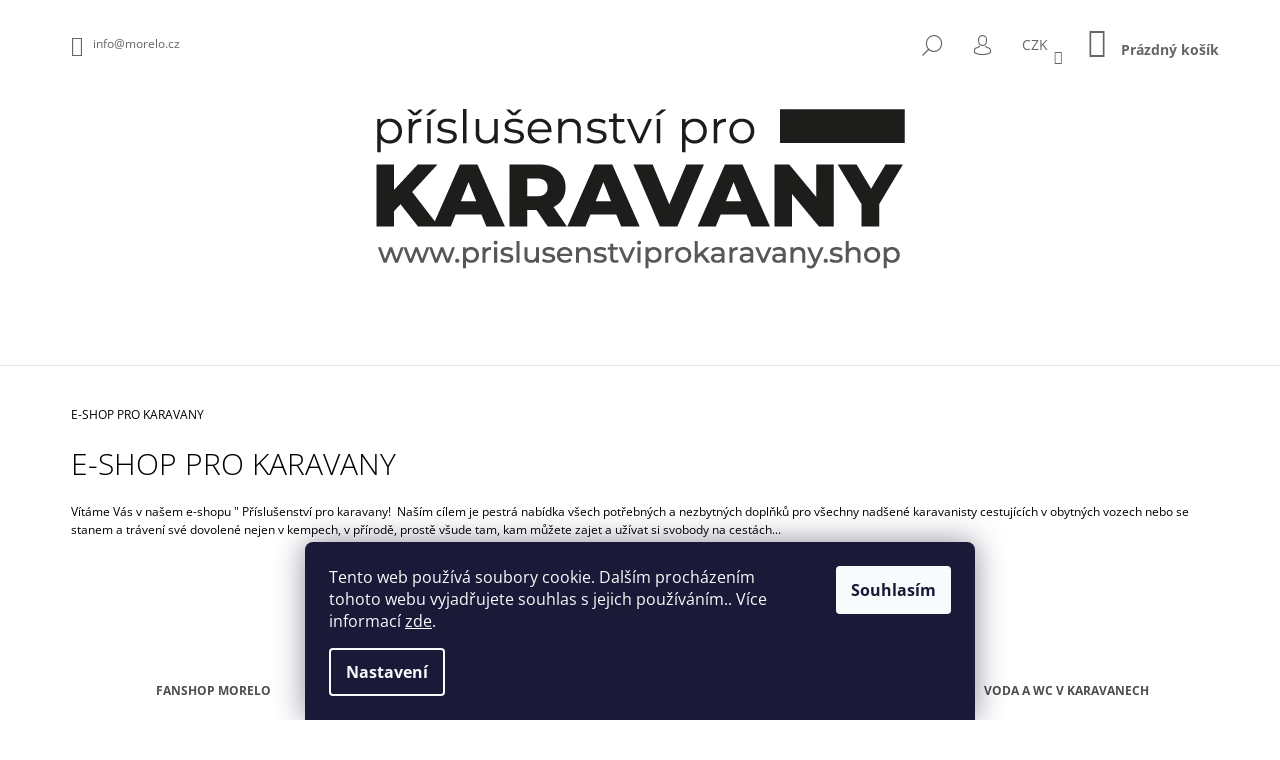

--- FILE ---
content_type: text/html; charset=utf-8
request_url: https://www.prislusenstviprokaravany.shop/e-shop-pro-karavany/
body_size: 21840
content:
<!doctype html><html lang="cs" dir="ltr" class="header-background-light external-fonts-loaded"><head><meta charset="utf-8" /><meta name="viewport" content="width=device-width,initial-scale=1" /><title>E-SHOP PRO KARAVANY - Příslušenství pro karavany</title><link rel="preconnect" href="https://cdn.myshoptet.com" /><link rel="dns-prefetch" href="https://cdn.myshoptet.com" /><link rel="preload" href="https://cdn.myshoptet.com/prj/dist/master/cms/libs/jquery/jquery-1.11.3.min.js" as="script" /><link href="https://cdn.myshoptet.com/prj/dist/master/cms/templates/frontend_templates/shared/css/font-face/open-sans.css" rel="stylesheet"><link href="https://cdn.myshoptet.com/prj/dist/master/shop/dist/font-shoptet-09.css.be95e2133ad7f561273a.css" rel="stylesheet"><script>
dataLayer = [];
dataLayer.push({'shoptet' : {
    "pageId": 1452,
    "pageType": "category",
    "currency": "CZK",
    "currencyInfo": {
        "decimalSeparator": ",",
        "exchangeRate": 1,
        "priceDecimalPlaces": 2,
        "symbol": "K\u010d",
        "symbolLeft": 0,
        "thousandSeparator": " "
    },
    "language": "cs",
    "projectId": 472200,
    "category": {
        "guid": "90f28c1a-7a9d-11ec-90ab-b8ca3a6a5ac4",
        "path": "E-SHOP PRO KARAVANY",
        "parentCategoryGuid": null
    },
    "cartInfo": {
        "id": null,
        "freeShipping": false,
        "freeShippingFrom": 2999,
        "leftToFreeGift": {
            "formattedPrice": "0 K\u010d",
            "priceLeft": 0
        },
        "freeGift": false,
        "leftToFreeShipping": {
            "priceLeft": 2999,
            "dependOnRegion": 0,
            "formattedPrice": "2 999 K\u010d"
        },
        "discountCoupon": [],
        "getNoBillingShippingPrice": {
            "withoutVat": 0,
            "vat": 0,
            "withVat": 0
        },
        "cartItems": [],
        "taxMode": "ORDINARY"
    },
    "cart": [],
    "customer": {
        "priceRatio": 1,
        "priceListId": 1,
        "groupId": null,
        "registered": false,
        "mainAccount": false
    }
}});
dataLayer.push({'cookie_consent' : {
    "marketing": "denied",
    "analytics": "denied"
}});
document.addEventListener('DOMContentLoaded', function() {
    shoptet.consent.onAccept(function(agreements) {
        if (agreements.length == 0) {
            return;
        }
        dataLayer.push({
            'cookie_consent' : {
                'marketing' : (agreements.includes(shoptet.config.cookiesConsentOptPersonalisation)
                    ? 'granted' : 'denied'),
                'analytics': (agreements.includes(shoptet.config.cookiesConsentOptAnalytics)
                    ? 'granted' : 'denied')
            },
            'event': 'cookie_consent'
        });
    });
});
</script>
<meta property="og:type" content="website"><meta property="og:site_name" content="prislusenstviprokaravany.shop"><meta property="og:url" content="https://www.prislusenstviprokaravany.shop/e-shop-pro-karavany/"><meta property="og:title" content="E-SHOP PRO KARAVANY - Příslušenství pro karavany"><meta name="author" content="Příslušenství pro karavany"><meta name="web_author" content="Shoptet.cz"><meta name="dcterms.rightsHolder" content="www.prislusenstviprokaravany.shop"><meta name="robots" content="index,follow"><meta property="og:image" content="https://cdn.myshoptet.com/usr/www.prislusenstviprokaravany.shop/user/logos/ehop-prislusenstvi-karavany-opt.png?t=1769009972"><meta property="og:description" content="E-SHOP PRO KARAVANY, Příslušenství pro karavany"><meta name="description" content="E-SHOP PRO KARAVANY, Příslušenství pro karavany"><style>:root {--color-primary: #656565;--color-primary-h: 0;--color-primary-s: 0%;--color-primary-l: 40%;--color-primary-hover: #000000;--color-primary-hover-h: 0;--color-primary-hover-s: 0%;--color-primary-hover-l: 0%;--color-secondary: #656565;--color-secondary-h: 0;--color-secondary-s: 0%;--color-secondary-l: 40%;--color-secondary-hover: #000000;--color-secondary-hover-h: 0;--color-secondary-hover-s: 0%;--color-secondary-hover-l: 0%;--color-tertiary: #000000;--color-tertiary-h: 0;--color-tertiary-s: 0%;--color-tertiary-l: 0%;--color-tertiary-hover: #000000;--color-tertiary-hover-h: 0;--color-tertiary-hover-s: 0%;--color-tertiary-hover-l: 0%;--color-header-background: #ffffff;--template-font: "Open Sans";--template-headings-font: "Open Sans";--header-background-url: url("[data-uri]");--cookies-notice-background: #1A1937;--cookies-notice-color: #F8FAFB;--cookies-notice-button-hover: #f5f5f5;--cookies-notice-link-hover: #27263f;--templates-update-management-preview-mode-content: "Náhled aktualizací šablony je aktivní pro váš prohlížeč."}</style>
    
    <link href="https://cdn.myshoptet.com/prj/dist/master/shop/dist/main-09.less.d7bab9467edf97589f2f.css" rel="stylesheet" />
        
<link rel="next" href="/e-shop-pro-karavany/strana-2/" />    <script>var shoptet = shoptet || {};</script>
    <script src="https://cdn.myshoptet.com/prj/dist/master/shop/dist/main-3g-header.js.05f199e7fd2450312de2.js"></script>
<!-- User include --><!-- service 565(213) html code header -->
<!--
<link rel="stylesheet" type="text/css" href="https://app.visual.ws/gpwebpay_shoptet/shoptet.css">
<script async defer type="text/javascript" src="https://app.visual.ws/gpwebpay_shoptet/shoptet.js"></script>
-->
<!-- project html code header -->
<script type="text/javascript">
function googleTranslateElementInit() {
  new google.translate.TranslateElement({pageLanguage: 'cs', includedLanguages: 'cs,de,en,es,fr,it,sk', layout: google.translate.TranslateElement.InlineLayout.SIMPLE}, 'google_translate_element');
}
</script><script type="text/javascript" src="//translate.google.com/translate_a/element.js?cb=googleTranslateElementInit"></script>

<link rel="stylesheet" type="text/css" href="https://cdn.fv-studio.cz/shopmorebeauty.cz/fv-studio-app.css?v=2" />
<style>
.descr-text {font-size:12pt !important}
.p-short-description {font-size:12pt !important}
.flag.flag-discount {background-color:#ffbf23 !important}
</style>

<meta name="google-site-verification" content="vwX5DF2AzY7CLr7ObUaP6Il0VLLuAEjXikde8g2jy9E" />
<!-- /User include --><link rel="shortcut icon" href="/favicon.ico" type="image/x-icon" /><link rel="canonical" href="https://www.prislusenstviprokaravany.shop/e-shop-pro-karavany/" />    <!-- Global site tag (gtag.js) - Google Analytics -->
    <script async src="https://www.googletagmanager.com/gtag/js?id=G-V2CRMRCP13"></script>
    <script>
        
        window.dataLayer = window.dataLayer || [];
        function gtag(){dataLayer.push(arguments);}
        

                    console.debug('default consent data');

            gtag('consent', 'default', {"ad_storage":"denied","analytics_storage":"denied","ad_user_data":"denied","ad_personalization":"denied","wait_for_update":500});
            dataLayer.push({
                'event': 'default_consent'
            });
        
        gtag('js', new Date());

        
                gtag('config', 'G-V2CRMRCP13', {"groups":"GA4","send_page_view":false,"content_group":"category","currency":"CZK","page_language":"cs"});
        
                gtag('config', 'AW-578602423');
        
        
        
        
        
                    gtag('event', 'page_view', {"send_to":"GA4","page_language":"cs","content_group":"category","currency":"CZK"});
        
        
        
        
        
        
        
        
        
        
        
        
        
        document.addEventListener('DOMContentLoaded', function() {
            if (typeof shoptet.tracking !== 'undefined') {
                for (var id in shoptet.tracking.bannersList) {
                    gtag('event', 'view_promotion', {
                        "send_to": "UA",
                        "promotions": [
                            {
                                "id": shoptet.tracking.bannersList[id].id,
                                "name": shoptet.tracking.bannersList[id].name,
                                "position": shoptet.tracking.bannersList[id].position
                            }
                        ]
                    });
                }
            }

            shoptet.consent.onAccept(function(agreements) {
                if (agreements.length !== 0) {
                    console.debug('gtag consent accept');
                    var gtagConsentPayload =  {
                        'ad_storage': agreements.includes(shoptet.config.cookiesConsentOptPersonalisation)
                            ? 'granted' : 'denied',
                        'analytics_storage': agreements.includes(shoptet.config.cookiesConsentOptAnalytics)
                            ? 'granted' : 'denied',
                                                                                                'ad_user_data': agreements.includes(shoptet.config.cookiesConsentOptPersonalisation)
                            ? 'granted' : 'denied',
                        'ad_personalization': agreements.includes(shoptet.config.cookiesConsentOptPersonalisation)
                            ? 'granted' : 'denied',
                        };
                    console.debug('update consent data', gtagConsentPayload);
                    gtag('consent', 'update', gtagConsentPayload);
                    dataLayer.push(
                        { 'event': 'update_consent' }
                    );
                }
            });
        });
    </script>
</head><body class="desktop id-1452 in-e-shop-pro-karavany template-09 type-category one-column-body columns-mobile-2 columns-3 ums_forms_redesign--off ums_a11y_category_page--on ums_discussion_rating_forms--off ums_flags_display_unification--on ums_a11y_login--on mobile-header-version-0"><noscript>
    <style>
        #header {
            padding-top: 0;
            position: relative !important;
            top: 0;
        }
        .header-navigation {
            position: relative !important;
        }
        .overall-wrapper {
            margin: 0 !important;
        }
        body:not(.ready) {
            visibility: visible !important;
        }
    </style>
    <div class="no-javascript">
        <div class="no-javascript__title">Musíte změnit nastavení vašeho prohlížeče</div>
        <div class="no-javascript__text">Podívejte se na: <a href="https://www.google.com/support/bin/answer.py?answer=23852">Jak povolit JavaScript ve vašem prohlížeči</a>.</div>
        <div class="no-javascript__text">Pokud používáte software na blokování reklam, může být nutné povolit JavaScript z této stránky.</div>
        <div class="no-javascript__text">Děkujeme.</div>
    </div>
</noscript>

        <div id="fb-root"></div>
        <script>
            window.fbAsyncInit = function() {
                FB.init({
//                    appId            : 'your-app-id',
                    autoLogAppEvents : true,
                    xfbml            : true,
                    version          : 'v19.0'
                });
            };
        </script>
        <script async defer crossorigin="anonymous" src="https://connect.facebook.net/cs_CZ/sdk.js"></script>    <div class="siteCookies siteCookies--bottom siteCookies--dark js-siteCookies" role="dialog" data-testid="cookiesPopup" data-nosnippet>
        <div class="siteCookies__form">
            <div class="siteCookies__content">
                <div class="siteCookies__text">
                    Tento web používá soubory cookie. Dalším procházením tohoto webu vyjadřujete souhlas s jejich používáním.. Více informací <a href="https://www.prislusenstviprokaravany.shop/podminky-ochrany-osobnich-udaju/" target="_blank" rel="noopener noreferrer">zde</a>.
                </div>
                <p class="siteCookies__links">
                    <button class="siteCookies__link js-cookies-settings" aria-label="Nastavení cookies" data-testid="cookiesSettings">Nastavení</button>
                </p>
            </div>
            <div class="siteCookies__buttonWrap">
                                <button class="siteCookies__button js-cookiesConsentSubmit" value="all" aria-label="Přijmout cookies" data-testid="buttonCookiesAccept">Souhlasím</button>
            </div>
        </div>
        <script>
            document.addEventListener("DOMContentLoaded", () => {
                const siteCookies = document.querySelector('.js-siteCookies');
                document.addEventListener("scroll", shoptet.common.throttle(() => {
                    const st = document.documentElement.scrollTop;
                    if (st > 1) {
                        siteCookies.classList.add('siteCookies--scrolled');
                    } else {
                        siteCookies.classList.remove('siteCookies--scrolled');
                    }
                }, 100));
            });
        </script>
    </div>
<a href="#content" class="skip-link sr-only">Přejít na obsah</a><div class="overall-wrapper"><div class="user-action">    <dialog id="login" class="dialog dialog--modal dialog--fullscreen js-dialog--modal" aria-labelledby="loginHeading">
        <div class="dialog__close dialog__close--arrow">
                        <button type="button" class="btn toggle-window-arr" data-dialog-close data-testid="backToShop">Zpět <span>do obchodu</span></button>
            </div>
        <div class="dialog__wrapper">
            <div class="dialog__content dialog__content--form">
                <div class="dialog__header">
                    <h2 id="loginHeading" class="dialog__heading dialog__heading--login">Přihlášení k vašemu účtu</h2>
                </div>
                <div id="customerLogin" class="dialog__body">
                    <form action="/action/Customer/Login/" method="post" id="formLoginIncluded" class="csrf-enabled formLogin" data-testid="formLogin"><input type="hidden" name="referer" value="" /><div class="form-group"><div class="input-wrapper email js-validated-element-wrapper no-label"><input type="email" name="email" class="form-control" autofocus placeholder="E-mailová adresa (např. jan@novak.cz)" data-testid="inputEmail" autocomplete="email" required /></div></div><div class="form-group"><div class="input-wrapper password js-validated-element-wrapper no-label"><input type="password" name="password" class="form-control" placeholder="Heslo" data-testid="inputPassword" autocomplete="current-password" required /><span class="no-display">Nemůžete vyplnit toto pole</span><input type="text" name="surname" value="" class="no-display" /></div></div><div class="form-group"><div class="login-wrapper"><button type="submit" class="btn btn-secondary btn-text btn-login" data-testid="buttonSubmit">Přihlásit se</button><div class="password-helper"><a href="/registrace/" data-testid="signup" rel="nofollow">Nová registrace</a><a href="/klient/zapomenute-heslo/" rel="nofollow">Zapomenuté heslo</a></div></div></div></form>
                </div>
            </div>
        </div>
    </dialog>
</div><header id="header"><div class="container navigation-wrapper">
            <div class="top-nav">
    <a href="mailto:info@morelo.cz" class="project-email" data-testid="contactboxEmail"><span>info@morelo.cz</span></a>
    <ul class="nav-list top-nav-right">
        <li class="subnav-left">
            <ul class="nav-list top-nav-bar">
                <li>
                    <a href="#" class="btn btn-icon btn-plain toggle-window icon-search" data-target="search" data-testid="linkSearchIcon">
                        <span class="sr-only">Hledat</span>
                    </a>
                </li>

                                    <li class="top-nav-login">
                        
        <button class="btn btn-icon btn-plain icon-login top-nav-button top-nav-button-login" type="button" data-dialog-id="login" aria-haspopup="dialog" aria-controls="login" data-testid="signin">
            <span class="sr-only">Přihlášení</span>
        </button>
                        </li>
                
                <li class="top-nav-currency">
                        <div class="dropdown">
        <span>Ceny v:</span>
        <button id="topNavigationDropdown" type="button" data-toggle="dropdown" aria-haspopup="true" aria-expanded="false">
            CZK
            <span class="caret"></span>
        </button>
        <ul class="dropdown-menu" aria-labelledby="topNavigationDropdown"><li><a href="/action/Currency/changeCurrency/?currencyCode=CZK" rel="nofollow">CZK</a></li><li><a href="/action/Currency/changeCurrency/?currencyCode=EUR" rel="nofollow">EUR</a></li></ul>
    </div>
                </li>
            </ul>
        </li>

        <li class="subnav-right">
            <div class="nav-list navigation-buttons">
                    
    <a href="/kosik/" class="btn btn-icon toggle-window cart-count" data-target="cart" data-testid="headerCart" rel="nofollow" aria-haspopup="dialog" aria-expanded="false" aria-controls="cart-widget">
        
                <span class="sr-only">Nákupní košík</span>
        
            <span class="cart-price visible-lg-inline-block" data-testid="headerCartPrice">
                                    Prázdný košík                            </span>
        
    
            </a>
                <a href="#" class="btn btn-icon toggle-window toggle-window menu-trigger" data-target="navigation" data-testid="hamburgerMenu">
                    <span class="sr-only">Menu</span>
                </a>
            </div>
        </li>
    </ul>
</div>
        <div class="site-name"><a href="/" data-testid="linkWebsiteLogo"><img src="https://cdn.myshoptet.com/usr/www.prislusenstviprokaravany.shop/user/logos/ehop-prislusenstvi-karavany-opt.png" alt="Příslušenství pro karavany" fetchpriority="low" /></a></div>        <nav id="navigation" aria-label="Hlavní menu" data-collapsible="true"><div class="navigation-in menu"><ul class="menu-level-1" role="menubar" data-testid="headerMenuItems"><li class="menu-item-1455" role="none"><a href="/o-nas/" data-testid="headerMenuItem" role="menuitem" aria-expanded="false"><b>O NÁS</b></a></li>
<li class="menu-item-1452 ext" role="none"><a href="/e-shop-pro-karavany/" class="active" data-testid="headerMenuItem" role="menuitem" aria-haspopup="true" aria-expanded="false"><b>E-SHOP PRO KARAVANY</b><span class="submenu-arrow"></span></a><ul class="menu-level-2" aria-label="E-SHOP PRO KARAVANY" tabindex="-1" role="menu"><li class="menu-item-1143" role="none"><a href="/fanshop-morelo/" data-image="https://cdn.myshoptet.com/usr/www.prislusenstviprokaravany.shop/user/categories/thumb/7143.jpg" data-testid="headerMenuItem" role="menuitem"><span>FANSHOP MORELO</span></a>
                        </li><li class="menu-item-1335" role="none"><a href="/kemping/" data-image="https://cdn.myshoptet.com/usr/www.prislusenstviprokaravany.shop/user/categories/thumb/00mor-9951811-regiestuhl_5.jpg" data-testid="headerMenuItem" role="menuitem"><span>KEMPING</span></a>
                        </li><li class="menu-item-1338" role="none"><a href="/plyn-a-topeni-v-karavanech/" data-image="https://cdn.myshoptet.com/usr/www.prislusenstviprokaravany.shop/user/categories/thumb/imgw_(1).jpg" data-testid="headerMenuItem" role="menuitem"><span>PLYN A TOPENÍ V KARAVANECH</span></a>
                        </li><li class="menu-item-1341" role="none"><a href="/voda-a-wc-v-karavanech/" data-image="https://cdn.myshoptet.com/usr/www.prislusenstviprokaravany.shop/user/categories/thumb/prenosne-wc-thetford-porta-potti-qube-365_l.jpeg" data-testid="headerMenuItem" role="menuitem"><span>VODA A WC v karavanech</span></a>
                        </li><li class="menu-item-1344" role="none"><a href="/elektro-v-karavanu/" data-image="https://cdn.myshoptet.com/usr/www.prislusenstviprokaravany.shop/user/categories/thumb/kompletni-elektrika-ctyrkolka.jpg" data-testid="headerMenuItem" role="menuitem"><span>ELEKTRO  V KARAVANU</span></a>
                        </li><li class="menu-item-1350" role="none"><a href="/vestavby/" data-image="https://cdn.myshoptet.com/usr/www.prislusenstviprokaravany.shop/user/categories/thumb/vestavby3-225x300.jpg" data-testid="headerMenuItem" role="menuitem"><span>VESTAVBY</span></a>
                        </li><li class="menu-item-1488" role="none"><a href="/hydraulicke-nivelacni-nohy-pro-obytne-vozy/" data-image="https://cdn.myshoptet.com/usr/www.prislusenstviprokaravany.shop/user/categories/thumb/7d0015a0a121dd078e7b41d59144ba9028cd424c.jpg" data-testid="headerMenuItem" role="menuitem"><span>HYDRAULICKÉ NIVELAČNÍ NOHY PRO OBYTNÉ VOZY</span></a>
                        </li><li class="menu-item-1512" role="none"><a href="/drzaky-kol-do-garaze-obytneho-vozu/" data-image="https://cdn.myshoptet.com/usr/www.prislusenstviprokaravany.shop/user/categories/thumb/thule-veloslide-mi-1646304822.png" data-testid="headerMenuItem" role="menuitem"><span>DRŽÁKY KOL DO GARÁŽE OBYTNÉHO VOZU</span></a>
                        </li><li class="menu-item-1518" role="none"><a href="/antiradary-pro-auta-karavany-a-obytne-vozy/" data-image="https://cdn.myshoptet.com/usr/www.prislusenstviprokaravany.shop/user/categories/thumb/krabice_protector_2013.jpg" data-testid="headerMenuItem" role="menuitem"><span>ANTIRADARY PRO AUTA, KARAVANY A OBYTNÉ VOZY</span></a>
                        </li><li class="menu-item-1530" role="none"><a href="/keramicka-ochrana-laku-polishing-a-detailing/" data-image="https://cdn.myshoptet.com/usr/www.prislusenstviprokaravany.shop/user/categories/thumb/csm_morelo_empire_liner_exterieur_stehend_motorhaube_offen_4ecdb57548.jpg" data-testid="headerMenuItem" role="menuitem"><span>KERAMICKÁ OCHRANA LAKU, POLISHING A DETAILING</span></a>
                        </li><li class="menu-item-1596" role="none"><a href="/transportni-upevnovaci-systemy-pro-karavany/" data-image="https://cdn.myshoptet.com/usr/www.prislusenstviprokaravany.shop/user/categories/thumb/image_013010180_1_1.jpg" data-testid="headerMenuItem" role="menuitem"><span>TRANSPORTNÍ UPEVŇOVACÍ SYSTÉMY PRO KARAVANY</span></a>
                        </li><li class="menu-item-1602" role="none"><a href="/predstany-pro-karavany-a-obytne-vozy/" data-image="https://cdn.myshoptet.com/usr/www.prislusenstviprokaravany.shop/user/categories/thumb/dometic-ace-air-all-season-500-s-mi-1654852759.png" data-testid="headerMenuItem" role="menuitem"><span>PŘEDSTANY PRO KARAVANY A OBYTNÉ VOZY</span></a>
                        </li></ul></li>
<li class="menu-item-1590" role="none"><a href="/akcni-zbozi/" data-testid="headerMenuItem" role="menuitem" aria-expanded="false"><b>Akční zboží</b></a></li>
<li class="menu-item-1593" role="none"><a href="/nejprodavanejsi/" data-testid="headerMenuItem" role="menuitem" aria-expanded="false"><b>Nejprodávanější</b></a></li>
<li class="menu-item--51" role="none"><a href="/hodnoceni-obchodu/" data-testid="headerMenuItem" role="menuitem" aria-expanded="false"><b>Hodnocení obchodu</b></a></li>
<li class="ext" id="nav-manufacturers" role="none"><a href="https://www.prislusenstviprokaravany.shop/znacka/" data-testid="brandsText" role="menuitem"><b>Značky</b><span class="submenu-arrow"></span></a><ul class="menu-level-2" role="menu"><li role="none"><a href="/znacka/alpenheat/" data-testid="brandName" role="menuitem"><span>Alpenheat</span></a></li><li role="none"><a href="/znacka/amerisolar/" data-testid="brandName" role="menuitem"><span>Amerisolar</span></a></li><li role="none"><a href="/znacka/array/" data-testid="brandName" role="menuitem"><span>Array</span></a></li><li role="none"><a href="/znacka/brunner/" data-testid="brandName" role="menuitem"><span>Brunner</span></a></li><li role="none"><a href="/znacka/buttner-electronics/" data-testid="brandName" role="menuitem"><span>BÜTTNER Electronics</span></a></li><li role="none"><a href="/znacka/camping-profi/" data-testid="brandName" role="menuitem"><span>CAMPING-PROFI</span></a></li><li role="none"><a href="/znacka/default/" data-testid="brandName" role="menuitem"><span>default</span></a></li><li role="none"><a href="/znacka/dometic/" data-testid="brandName" role="menuitem"><span>DOMETIC</span></a></li><li role="none"><a href="/znacka/dr--keddo/" data-testid="brandName" role="menuitem"><span>DR. KEDDO</span></a></li><li role="none"><a href="/znacka/easy-camp/" data-testid="brandName" role="menuitem"><span>Easy Camp</span></a></li><li role="none"><a href="/znacka/epever/" data-testid="brandName" role="menuitem"><span>EPEVER</span></a></li><li role="none"><a href="/znacka/eti/" data-testid="brandName" role="menuitem"><span>ETI</span></a></li><li role="none"><a href="/znacka/gok/" data-testid="brandName" role="menuitem"><span>GOK</span></a></li><li role="none"><a href="/znacka/longi/" data-testid="brandName" role="menuitem"><span>Longi</span></a></li><li role="none"><a href="/znacka/mees/" data-testid="brandName" role="menuitem"><span>Mees</span></a></li><li role="none"><a href="/znacka/morelo/" data-testid="brandName" role="menuitem"><span>Morelo</span></a></li><li role="none"><a href="/znacka/outwell/" data-testid="brandName" role="menuitem"><span>Outwell</span></a></li><li role="none"><a href="/znacka/renogy/" data-testid="brandName" role="menuitem"><span>Renogy</span></a></li><li role="none"><a href="/znacka/saltek/" data-testid="brandName" role="menuitem"><span>Saltek</span></a></li><li role="none"><a href="/znacka/thetford/" data-testid="brandName" role="menuitem"><span>THETFORD</span></a></li><li role="none"><a href="/znacka/thule/" data-testid="brandName" role="menuitem"><span>THULE</span></a></li><li role="none"><a href="/znacka/truma/" data-testid="brandName" role="menuitem"><span>TRUMA</span></a></li><li role="none"><a href="/znacka/victron-energy-b--v/" data-testid="brandName" role="menuitem"><span>Victron Energy B. V.</span></a></li><li role="none"><a href="/znacka/wm-aquatec/" data-testid="brandName" role="menuitem"><span>WM Aquatec</span></a></li><li role="none"><a href="/znacka/zentrale-autoglas/" data-testid="brandName" role="menuitem"><span>ZENTRALE AUTOGLAS</span></a></li></ul>
</li></ul>
    </div><span class="navigation-close"></span></nav><div class="menu-helper" data-testid="hamburgerMenu"><span>Více</span></div>
    </div></header><!-- / header -->

    

<div id="content-wrapper" class="container content-wrapper">
    
                                <div class="breadcrumbs navigation-home-icon-wrapper" itemscope itemtype="https://schema.org/BreadcrumbList">
                                                                            <span id="navigation-first" data-basetitle="Příslušenství pro karavany" itemprop="itemListElement" itemscope itemtype="https://schema.org/ListItem">
                <a href="/" itemprop="item" class="navigation-home-icon"><span class="sr-only" itemprop="name">Domů</span></a>
                <span class="navigation-bullet">/</span>
                <meta itemprop="position" content="1" />
            </span>
                                            <span id="navigation-1" itemprop="itemListElement" itemscope itemtype="https://schema.org/ListItem" data-testid="breadcrumbsLastLevel">
                <meta itemprop="item" content="https://www.prislusenstviprokaravany.shop/e-shop-pro-karavany/" />
                <meta itemprop="position" content="2" />
                <span itemprop="name" data-title="E-SHOP PRO KARAVANY">E-SHOP PRO KARAVANY</span>
            </span>
            </div>
            
    <div class="content-wrapper-in">
                <main id="content" class="content wide">
                            <div class="category-top">
            <h1 class="category-title" data-testid="titleCategory">E-SHOP PRO KARAVANY</h1>
            <div class="category-perex">
        <p>Vítáme Vás v našem e-shopu " Příslušenství pro karavany!&nbsp; Naším cílem je pestrá nabídka všech potřebných a nezbytných doplňků pro všechny nadšené karavanisty cestujících v obytných vozech nebo se stanem a trávení své dovolené nejen v kempech, v přírodě, prostě všude tam, kam můžete zajet a užívat si svobody na cestách...&nbsp; &nbsp;&nbsp;</p>
    </div>
                    
                                
            <ul class="subcategories with-image">
                                                <li class="col-xs-6 col-sm-4 col-lg-3 col-xl-2">
                        <a href="/fanshop-morelo/">
                                                                                                                                                                <span class="image">
                                    <img src="data:image/svg+xml,%3Csvg%20width%3D%22140%22%20height%3D%22100%22%20xmlns%3D%22http%3A%2F%2Fwww.w3.org%2F2000%2Fsvg%22%3E%3C%2Fsvg%3E" alt="" width="140" height="100"  data-src="https://cdn.myshoptet.com/usr/www.prislusenstviprokaravany.shop/user/categories/thumb/7143.jpg" fetchpriority="low" />
                                </span>
                            
                            <span class="text">
                                FANSHOP MORELO
                            </span>
                        </a>
                    </li>
                                    <li class="col-xs-6 col-sm-4 col-lg-3 col-xl-2">
                        <a href="/kemping/">
                                                                                                                                                                <span class="image">
                                    <img src="data:image/svg+xml,%3Csvg%20width%3D%22140%22%20height%3D%22100%22%20xmlns%3D%22http%3A%2F%2Fwww.w3.org%2F2000%2Fsvg%22%3E%3C%2Fsvg%3E" alt="" width="140" height="100"  data-src="https://cdn.myshoptet.com/usr/www.prislusenstviprokaravany.shop/user/categories/thumb/00mor-9951811-regiestuhl_5.jpg" fetchpriority="low" />
                                </span>
                            
                            <span class="text">
                                KEMPING
                            </span>
                        </a>
                    </li>
                                    <li class="col-xs-6 col-sm-4 col-lg-3 col-xl-2">
                        <a href="/plyn-a-topeni-v-karavanech/">
                                                                                                                                                                <span class="image">
                                    <img src="data:image/svg+xml,%3Csvg%20width%3D%22140%22%20height%3D%22100%22%20xmlns%3D%22http%3A%2F%2Fwww.w3.org%2F2000%2Fsvg%22%3E%3C%2Fsvg%3E" alt="" width="140" height="100"  data-src="https://cdn.myshoptet.com/usr/www.prislusenstviprokaravany.shop/user/categories/thumb/imgw_(1).jpg" fetchpriority="low" />
                                </span>
                            
                            <span class="text">
                                PLYN A TOPENÍ V KARAVANECH
                            </span>
                        </a>
                    </li>
                                    <li class="col-xs-6 col-sm-4 col-lg-3 col-xl-2">
                        <a href="/voda-a-wc-v-karavanech/">
                                                                                                                                                                <span class="image">
                                    <img src="data:image/svg+xml,%3Csvg%20width%3D%22140%22%20height%3D%22100%22%20xmlns%3D%22http%3A%2F%2Fwww.w3.org%2F2000%2Fsvg%22%3E%3C%2Fsvg%3E" alt="" width="140" height="100"  data-src="https://cdn.myshoptet.com/usr/www.prislusenstviprokaravany.shop/user/categories/thumb/prenosne-wc-thetford-porta-potti-qube-365_l.jpeg" fetchpriority="low" />
                                </span>
                            
                            <span class="text">
                                VODA A WC v karavanech
                            </span>
                        </a>
                    </li>
                                    <li class="col-xs-6 col-sm-4 col-lg-3 col-xl-2">
                        <a href="/elektro-v-karavanu/">
                                                                                                                                                                <span class="image">
                                    <img src="data:image/svg+xml,%3Csvg%20width%3D%22140%22%20height%3D%22100%22%20xmlns%3D%22http%3A%2F%2Fwww.w3.org%2F2000%2Fsvg%22%3E%3C%2Fsvg%3E" alt="" width="140" height="100"  data-src="https://cdn.myshoptet.com/usr/www.prislusenstviprokaravany.shop/user/categories/thumb/kompletni-elektrika-ctyrkolka.jpg" fetchpriority="low" />
                                </span>
                            
                            <span class="text">
                                ELEKTRO  V KARAVANU
                            </span>
                        </a>
                    </li>
                                    <li class="col-xs-6 col-sm-4 col-lg-3 col-xl-2">
                        <a href="/vestavby/">
                                                                                                                                                                <span class="image">
                                    <img src="data:image/svg+xml,%3Csvg%20width%3D%22140%22%20height%3D%22100%22%20xmlns%3D%22http%3A%2F%2Fwww.w3.org%2F2000%2Fsvg%22%3E%3C%2Fsvg%3E" alt="" width="140" height="100"  data-src="https://cdn.myshoptet.com/usr/www.prislusenstviprokaravany.shop/user/categories/thumb/vestavby3-225x300.jpg" fetchpriority="low" />
                                </span>
                            
                            <span class="text">
                                VESTAVBY
                            </span>
                        </a>
                    </li>
                                    <li class="col-xs-6 col-sm-4 col-lg-3 col-xl-2">
                        <a href="/hydraulicke-nivelacni-nohy-pro-obytne-vozy/">
                                                                                                                                                                <span class="image">
                                    <img src="data:image/svg+xml,%3Csvg%20width%3D%22140%22%20height%3D%22100%22%20xmlns%3D%22http%3A%2F%2Fwww.w3.org%2F2000%2Fsvg%22%3E%3C%2Fsvg%3E" alt="" width="140" height="100"  data-src="https://cdn.myshoptet.com/usr/www.prislusenstviprokaravany.shop/user/categories/thumb/7d0015a0a121dd078e7b41d59144ba9028cd424c.jpg" fetchpriority="low" />
                                </span>
                            
                            <span class="text">
                                HYDRAULICKÉ NIVELAČNÍ NOHY PRO OBYTNÉ VOZY
                            </span>
                        </a>
                    </li>
                                    <li class="col-xs-6 col-sm-4 col-lg-3 col-xl-2">
                        <a href="/drzaky-kol-do-garaze-obytneho-vozu/">
                                                                                                                                                                <span class="image">
                                    <img src="data:image/svg+xml,%3Csvg%20width%3D%22140%22%20height%3D%22100%22%20xmlns%3D%22http%3A%2F%2Fwww.w3.org%2F2000%2Fsvg%22%3E%3C%2Fsvg%3E" alt="" width="140" height="100"  data-src="https://cdn.myshoptet.com/usr/www.prislusenstviprokaravany.shop/user/categories/thumb/thule-veloslide-mi-1646304822.png" fetchpriority="low" />
                                </span>
                            
                            <span class="text">
                                DRŽÁKY KOL DO GARÁŽE OBYTNÉHO VOZU
                            </span>
                        </a>
                    </li>
                                    <li class="col-xs-6 col-sm-4 col-lg-3 col-xl-2">
                        <a href="/antiradary-pro-auta-karavany-a-obytne-vozy/">
                                                                                                                                                                <span class="image">
                                    <img src="data:image/svg+xml,%3Csvg%20width%3D%22140%22%20height%3D%22100%22%20xmlns%3D%22http%3A%2F%2Fwww.w3.org%2F2000%2Fsvg%22%3E%3C%2Fsvg%3E" alt="" width="140" height="100"  data-src="https://cdn.myshoptet.com/usr/www.prislusenstviprokaravany.shop/user/categories/thumb/krabice_protector_2013.jpg" fetchpriority="low" />
                                </span>
                            
                            <span class="text">
                                ANTIRADARY PRO AUTA, KARAVANY A OBYTNÉ VOZY
                            </span>
                        </a>
                    </li>
                                    <li class="col-xs-6 col-sm-4 col-lg-3 col-xl-2">
                        <a href="/keramicka-ochrana-laku-polishing-a-detailing/">
                                                                                                                                                                <span class="image">
                                    <img src="data:image/svg+xml,%3Csvg%20width%3D%22140%22%20height%3D%22100%22%20xmlns%3D%22http%3A%2F%2Fwww.w3.org%2F2000%2Fsvg%22%3E%3C%2Fsvg%3E" alt="" width="140" height="100"  data-src="https://cdn.myshoptet.com/usr/www.prislusenstviprokaravany.shop/user/categories/thumb/csm_morelo_empire_liner_exterieur_stehend_motorhaube_offen_4ecdb57548.jpg" fetchpriority="low" />
                                </span>
                            
                            <span class="text">
                                KERAMICKÁ OCHRANA LAKU, POLISHING A DETAILING
                            </span>
                        </a>
                    </li>
                                    <li class="col-xs-6 col-sm-4 col-lg-3 col-xl-2">
                        <a href="/transportni-upevnovaci-systemy-pro-karavany/">
                                                                                                                                                                <span class="image">
                                    <img src="data:image/svg+xml,%3Csvg%20width%3D%22140%22%20height%3D%22100%22%20xmlns%3D%22http%3A%2F%2Fwww.w3.org%2F2000%2Fsvg%22%3E%3C%2Fsvg%3E" alt="" width="140" height="100"  data-src="https://cdn.myshoptet.com/usr/www.prislusenstviprokaravany.shop/user/categories/thumb/image_013010180_1_1.jpg" fetchpriority="low" />
                                </span>
                            
                            <span class="text">
                                TRANSPORTNÍ UPEVŇOVACÍ SYSTÉMY PRO KARAVANY
                            </span>
                        </a>
                    </li>
                                    <li class="col-xs-6 col-sm-4 col-lg-3 col-xl-2">
                        <a href="/predstany-pro-karavany-a-obytne-vozy/">
                                                                                                                                                                <span class="image">
                                    <img src="data:image/svg+xml,%3Csvg%20width%3D%22140%22%20height%3D%22100%22%20xmlns%3D%22http%3A%2F%2Fwww.w3.org%2F2000%2Fsvg%22%3E%3C%2Fsvg%3E" alt="" width="140" height="100"  data-src="https://cdn.myshoptet.com/usr/www.prislusenstviprokaravany.shop/user/categories/thumb/dometic-ace-air-all-season-500-s-mi-1654852759.png" fetchpriority="low" />
                                </span>
                            
                            <span class="text">
                                PŘEDSTANY PRO KARAVANY A OBYTNÉ VOZY
                            </span>
                        </a>
                    </li>
                            
                    </ul>
        </div>
<div class="category-content-wrapper">
                                        <div id="category-header" class="category-header">
        <div class="listSorting listSorting--dropdown js-listSorting" aria-labelledby="listSortingHeading">
        <h2 class="sr-only" id="listSortingHeading">Řazení produktů</h2>
        <button class="sortingToggle" type="button" aria-haspopup="true" aria-expanded="false" aria-controls="listSortingControls">
            <span class="icon-sort" aria-hidden="true"></span>
            <span class="sortingToggle__label">Řadit podle:</span>
            <span class="sortingToggle__value">Nejlevnější</span>
            <span class="icon-chevron-down" aria-hidden="true"></span>
        </button>

        <div id="listSortingControls" class="listSorting__controls listSorting__controls--dropdown" role="menu" tabindex="-1">
                                            <button
                    type="button"
                    id="listSortingControl-price"
                    class="listSorting__control listSorting__control--current"
                    role="menuitem"
                    data-sort="price"
                    data-url="https://www.prislusenstviprokaravany.shop/e-shop-pro-karavany/?order=price"
                    aria-label="Nejlevnější - Aktuálně nastavené řazení" aria-disabled="true">
                    Nejlevnější
                </button>
                                            <button
                    type="button"
                    id="listSortingControl--price"
                    class="listSorting__control"
                    role="menuitem"
                    data-sort="-price"
                    data-url="https://www.prislusenstviprokaravany.shop/e-shop-pro-karavany/?order=-price"
                    >
                    Nejdražší
                </button>
                                            <button
                    type="button"
                    id="listSortingControl-bestseller"
                    class="listSorting__control"
                    role="menuitem"
                    data-sort="bestseller"
                    data-url="https://www.prislusenstviprokaravany.shop/e-shop-pro-karavany/?order=bestseller"
                    >
                    Nejprodávanější
                </button>
                                            <button
                    type="button"
                    id="listSortingControl-name"
                    class="listSorting__control"
                    role="menuitem"
                    data-sort="name"
                    data-url="https://www.prislusenstviprokaravany.shop/e-shop-pro-karavany/?order=name"
                    >
                    Abecedně
                </button>
                    </div>
    </div>
</div>
                            <div id="filters-wrapper"><div id="filters-default-position" data-filters-default-position="trash"></div><div class="filters-wrapper"><div class="filters-unveil-button-wrapper" data-testid='buttonOpenFilter'><a href="#" class="btn btn-default unveil-button" data-unveil="filters" data-text="Zavřít filtr">Otevřít filtr </a></div><div id="filters" class="filters"><div class="slider-wrapper"><h4><span>Cena</span></h4><div class="slider-header"><span class="from"><span id="min">50</span> Kč</span><span class="to"><span id="max">266200</span> Kč</span></div><div class="slider-content"><div id="slider" class="param-price-filter"></div></div><span id="currencyExchangeRate" class="no-display">1</span><span id="categoryMinValue" class="no-display">50</span><span id="categoryMaxValue" class="no-display">266200</span></div><form action="/action/ProductsListing/setPriceFilter/" method="post" id="price-filter-form"><fieldset id="price-filter"><input type="hidden" value="50" name="priceMin" id="price-value-min" /><input type="hidden" value="266200" name="priceMax" id="price-value-max" /><input type="hidden" name="referer" value="/e-shop-pro-karavany/" /></fieldset></form><div class="filter-sections"><div class="filter-section filter-section-boolean"><div class="param-filter-top"><form action="/action/ProductsListing/setStockFilter/" method="post"><fieldset><div><input type="checkbox" value="1" name="stock" id="stock" data-url="https://www.prislusenstviprokaravany.shop/e-shop-pro-karavany/?stock=1" data-filter-id="1" data-filter-code="stock"  autocomplete="off" /><label for="stock" class="filter-label">Na skladě <span class="filter-count">503</span></label></div><input type="hidden" name="referer" value="/e-shop-pro-karavany/" /></fieldset></form><form action="/action/ProductsListing/setDoubledotFilter/" method="post"><fieldset><div><input data-url="https://www.prislusenstviprokaravany.shop/e-shop-pro-karavany/?dd=1" data-filter-id="1" data-filter-code="dd" type="checkbox" name="dd[]" id="dd[]1" value="1"  autocomplete="off" /><label for="dd[]1" class="filter-label ">Akce<span class="filter-count">23</span></label></div><div><input data-url="https://www.prislusenstviprokaravany.shop/e-shop-pro-karavany/?dd=2" data-filter-id="2" data-filter-code="dd" type="checkbox" name="dd[]" id="dd[]2" value="2"  autocomplete="off" /><label for="dd[]2" class="filter-label ">Novinka<span class="filter-count">9</span></label></div><div><input data-url="https://www.prislusenstviprokaravany.shop/e-shop-pro-karavany/?dd=3" data-filter-id="3" data-filter-code="dd" type="checkbox" name="dd[]" id="dd[]3" value="3"  autocomplete="off" /><label for="dd[]3" class="filter-label ">Tip<span class="filter-count">18</span></label></div><input type="hidden" name="referer" value="/e-shop-pro-karavany/" /></fieldset></form></div></div><div class="filter-section filter-section-button"><a href="#" class="chevron-after chevron-down-after toggle-filters" data-unveil="category-filter-hover">Rozbalit filtr</a></div><div id="category-filter-hover"><div id="manufacturer-filter" class="filter-section filter-section-manufacturer"><h4><span>Značky</span></h4><form action="/action/productsListing/setManufacturerFilter/" method="post"><fieldset><div><input data-url="https://www.prislusenstviprokaravany.shop/e-shop-pro-karavany:airva/" data-filter-id="airva" data-filter-code="manufacturerId" type="checkbox" name="manufacturerId[]" id="manufacturerId[]airva" value="airva" autocomplete="off" /><label for="manufacturerId[]airva" class="filter-label">Airva&nbsp;<span class="filter-count">1</span></label></div><div><input data-url="https://www.prislusenstviprokaravany.shop/e-shop-pro-karavany:alde/" data-filter-id="alde" data-filter-code="manufacturerId" type="checkbox" name="manufacturerId[]" id="manufacturerId[]alde" value="alde" autocomplete="off" /><label for="manufacturerId[]alde" class="filter-label">Alde&nbsp;<span class="filter-count">1</span></label></div><div><input data-url="https://www.prislusenstviprokaravany.shop/e-shop-pro-karavany:alpenheat/" data-filter-id="alpenheat" data-filter-code="manufacturerId" type="checkbox" name="manufacturerId[]" id="manufacturerId[]alpenheat" value="alpenheat" autocomplete="off" /><label for="manufacturerId[]alpenheat" class="filter-label">Alpenheat&nbsp;<span class="filter-count">2</span></label></div><div><input data-url="https://www.prislusenstviprokaravany.shop/e-shop-pro-karavany:alphatronics/" data-filter-id="alphatronics" data-filter-code="manufacturerId" type="checkbox" name="manufacturerId[]" id="manufacturerId[]alphatronics" value="alphatronics" autocomplete="off" /><label for="manufacturerId[]alphatronics" class="filter-label">Alphatronics&nbsp;<span class="filter-count">3</span></label></div><div><input data-url="https://www.prislusenstviprokaravany.shop/e-shop-pro-karavany:brunner/" data-filter-id="brunner" data-filter-code="manufacturerId" type="checkbox" name="manufacturerId[]" id="manufacturerId[]brunner" value="brunner" autocomplete="off" /><label for="manufacturerId[]brunner" class="filter-label">Brunner&nbsp;<span class="filter-count">197</span></label></div><div><input data-url="https://www.prislusenstviprokaravany.shop/e-shop-pro-karavany:buttner-electronics/" data-filter-id="buttner-electronics" data-filter-code="manufacturerId" type="checkbox" name="manufacturerId[]" id="manufacturerId[]buttner-electronics" value="buttner-electronics" autocomplete="off" /><label for="manufacturerId[]buttner-electronics" class="filter-label">BÜTTNER Electronics&nbsp;<span class="filter-count">97</span></label></div><div><input data-url="https://www.prislusenstviprokaravany.shop/e-shop-pro-karavany:camingaz/" data-filter-id="camingaz" data-filter-code="manufacturerId" type="checkbox" name="manufacturerId[]" id="manufacturerId[]camingaz" value="camingaz" autocomplete="off" /><label for="manufacturerId[]camingaz" class="filter-label">Camingaz&nbsp;<span class="filter-count">1</span></label></div><div><input data-url="https://www.prislusenstviprokaravany.shop/e-shop-pro-karavany:camping-profi/" data-filter-id="camping-profi" data-filter-code="manufacturerId" type="checkbox" name="manufacturerId[]" id="manufacturerId[]camping-profi" value="camping-profi" autocomplete="off" /><label for="manufacturerId[]camping-profi" class="filter-label">CAMPING-PROFI&nbsp;<span class="filter-count">10</span></label></div><div><input data-url="https://www.prislusenstviprokaravany.shop/e-shop-pro-karavany:coleman/" data-filter-id="coleman" data-filter-code="manufacturerId" type="checkbox" name="manufacturerId[]" id="manufacturerId[]coleman" value="coleman" autocomplete="off" /><label for="manufacturerId[]coleman" class="filter-label">Coleman&nbsp;<span class="filter-count">1</span></label></div><div><input data-url="https://www.prislusenstviprokaravany.shop/e-shop-pro-karavany:dometic/" data-filter-id="dometic" data-filter-code="manufacturerId" type="checkbox" name="manufacturerId[]" id="manufacturerId[]dometic" value="dometic" autocomplete="off" /><label for="manufacturerId[]dometic" class="filter-label">DOMETIC&nbsp;<span class="filter-count">34</span></label></div><div><input data-url="https://www.prislusenstviprokaravany.shop/e-shop-pro-karavany:dr--keddo/" data-filter-id="dr--keddo" data-filter-code="manufacturerId" type="checkbox" name="manufacturerId[]" id="manufacturerId[]dr--keddo" value="dr--keddo" autocomplete="off" /><label for="manufacturerId[]dr--keddo" class="filter-label">DR. KEDDO&nbsp;<span class="filter-count">6</span></label></div><div><input data-url="https://www.prislusenstviprokaravany.shop/e-shop-pro-karavany:dukdalf/" data-filter-id="dukdalf" data-filter-code="manufacturerId" type="checkbox" name="manufacturerId[]" id="manufacturerId[]dukdalf" value="dukdalf" autocomplete="off" /><label for="manufacturerId[]dukdalf" class="filter-label">Dukdalf&nbsp;<span class="filter-count">2</span></label></div><div><input data-url="https://www.prislusenstviprokaravany.shop/e-shop-pro-karavany:e-p/" data-filter-id="e-p" data-filter-code="manufacturerId" type="checkbox" name="manufacturerId[]" id="manufacturerId[]e-p" value="e-p" autocomplete="off" /><label for="manufacturerId[]e-p" class="filter-label">E&amp;P&nbsp;<span class="filter-count">1</span></label></div><div><input data-url="https://www.prislusenstviprokaravany.shop/e-shop-pro-karavany:easy-camp/" data-filter-id="easy-camp" data-filter-code="manufacturerId" type="checkbox" name="manufacturerId[]" id="manufacturerId[]easy-camp" value="easy-camp" autocomplete="off" /><label for="manufacturerId[]easy-camp" class="filter-label">Easy Camp&nbsp;<span class="filter-count">5</span></label></div><div><input data-url="https://www.prislusenstviprokaravany.shop/e-shop-pro-karavany:eurotrail/" data-filter-id="eurotrail" data-filter-code="manufacturerId" type="checkbox" name="manufacturerId[]" id="manufacturerId[]eurotrail" value="eurotrail" autocomplete="off" /><label for="manufacturerId[]eurotrail" class="filter-label">EuroTrail&nbsp;<span class="filter-count">1</span></label></div><div><input data-url="https://www.prislusenstviprokaravany.shop/e-shop-pro-karavany:fiamma/" data-filter-id="fiamma" data-filter-code="manufacturerId" type="checkbox" name="manufacturerId[]" id="manufacturerId[]fiamma" value="fiamma" autocomplete="off" /><label for="manufacturerId[]fiamma" class="filter-label">FIAMMA&nbsp;<span class="filter-count">3</span></label></div><div><input data-url="https://www.prislusenstviprokaravany.shop/e-shop-pro-karavany:frankana/" data-filter-id="frankana" data-filter-code="manufacturerId" type="checkbox" name="manufacturerId[]" id="manufacturerId[]frankana" value="frankana" autocomplete="off" /><label for="manufacturerId[]frankana" class="filter-label">Frankana&nbsp;<span class="filter-count">3</span></label></div><div><input data-url="https://www.prislusenstviprokaravany.shop/e-shop-pro-karavany:genovo/" data-filter-id="genovo" data-filter-code="manufacturerId" type="checkbox" name="manufacturerId[]" id="manufacturerId[]genovo" value="genovo" autocomplete="off" /><label for="manufacturerId[]genovo" class="filter-label">Genovo&nbsp;<span class="filter-count">1</span></label></div><div><input data-url="https://www.prislusenstviprokaravany.shop/e-shop-pro-karavany:gok/" data-filter-id="gok" data-filter-code="manufacturerId" type="checkbox" name="manufacturerId[]" id="manufacturerId[]gok" value="gok" autocomplete="off" /><label for="manufacturerId[]gok" class="filter-label">GOK&nbsp;<span class="filter-count">3</span></label></div><div><input data-url="https://www.prislusenstviprokaravany.shop/e-shop-pro-karavany:haba/" data-filter-id="haba" data-filter-code="manufacturerId" type="checkbox" name="manufacturerId[]" id="manufacturerId[]haba" value="haba" autocomplete="off" /><label for="manufacturerId[]haba" class="filter-label">HABA&nbsp;<span class="filter-count">1</span></label></div><div><input data-url="https://www.prislusenstviprokaravany.shop/e-shop-pro-karavany:hpc/" data-filter-id="hpc" data-filter-code="manufacturerId" type="checkbox" name="manufacturerId[]" id="manufacturerId[]hpc" value="hpc" autocomplete="off" /><label for="manufacturerId[]hpc" class="filter-label">HPC&nbsp;<span class="filter-count">1</span></label></div><div><input data-url="https://www.prislusenstviprokaravany.shop/e-shop-pro-karavany:htd/" data-filter-id="htd" data-filter-code="manufacturerId" type="checkbox" name="manufacturerId[]" id="manufacturerId[]htd" value="htd" autocomplete="off" /><label for="manufacturerId[]htd" class="filter-label">HTD&nbsp;<span class="filter-count">1</span></label></div><div><input data-url="https://www.prislusenstviprokaravany.shop/e-shop-pro-karavany:maxview/" data-filter-id="maxview" data-filter-code="manufacturerId" type="checkbox" name="manufacturerId[]" id="manufacturerId[]maxview" value="maxview" autocomplete="off" /><label for="manufacturerId[]maxview" class="filter-label">Maxview&nbsp;<span class="filter-count">2</span></label></div><div><input data-url="https://www.prislusenstviprokaravany.shop/e-shop-pro-karavany:mees/" data-filter-id="mees" data-filter-code="manufacturerId" type="checkbox" name="manufacturerId[]" id="manufacturerId[]mees" value="mees" autocomplete="off" /><label for="manufacturerId[]mees" class="filter-label">Mees&nbsp;<span class="filter-count">2</span></label></div><div><input data-url="https://www.prislusenstviprokaravany.shop/e-shop-pro-karavany:morelo/" data-filter-id="morelo" data-filter-code="manufacturerId" type="checkbox" name="manufacturerId[]" id="manufacturerId[]morelo" value="morelo" autocomplete="off" /><label for="manufacturerId[]morelo" class="filter-label">Morelo&nbsp;<span class="filter-count">87</span></label></div><div><input data-url="https://www.prislusenstviprokaravany.shop/e-shop-pro-karavany:outwell/" data-filter-id="outwell" data-filter-code="manufacturerId" type="checkbox" name="manufacturerId[]" id="manufacturerId[]outwell" value="outwell" autocomplete="off" /><label for="manufacturerId[]outwell" class="filter-label">Outwell&nbsp;<span class="filter-count">72</span></label></div><div><input data-url="https://www.prislusenstviprokaravany.shop/e-shop-pro-karavany:tenhaaft/" data-filter-id="tenhaaft" data-filter-code="manufacturerId" type="checkbox" name="manufacturerId[]" id="manufacturerId[]tenhaaft" value="tenhaaft" autocomplete="off" /><label for="manufacturerId[]tenhaaft" class="filter-label">TenHaaft&nbsp;<span class="filter-count">2</span></label></div><div><input data-url="https://www.prislusenstviprokaravany.shop/e-shop-pro-karavany:thetford/" data-filter-id="thetford" data-filter-code="manufacturerId" type="checkbox" name="manufacturerId[]" id="manufacturerId[]thetford" value="thetford" autocomplete="off" /><label for="manufacturerId[]thetford" class="filter-label">THETFORD&nbsp;<span class="filter-count">12</span></label></div><div><input data-url="https://www.prislusenstviprokaravany.shop/e-shop-pro-karavany:thule/" data-filter-id="thule" data-filter-code="manufacturerId" type="checkbox" name="manufacturerId[]" id="manufacturerId[]thule" value="thule" autocomplete="off" /><label for="manufacturerId[]thule" class="filter-label">THULE&nbsp;<span class="filter-count">3</span></label></div><div><input data-url="https://www.prislusenstviprokaravany.shop/e-shop-pro-karavany:truma/" data-filter-id="truma" data-filter-code="manufacturerId" type="checkbox" name="manufacturerId[]" id="manufacturerId[]truma" value="truma" autocomplete="off" /><label for="manufacturerId[]truma" class="filter-label">TRUMA&nbsp;<span class="filter-count">3</span></label></div><div><input data-url="https://www.prislusenstviprokaravany.shop/e-shop-pro-karavany:us-flow/" data-filter-id="us-flow" data-filter-code="manufacturerId" type="checkbox" name="manufacturerId[]" id="manufacturerId[]us-flow" value="us-flow" autocomplete="off" /><label for="manufacturerId[]us-flow" class="filter-label">US Flow&nbsp;<span class="filter-count">6</span></label></div><div><input data-url="https://www.prislusenstviprokaravany.shop/e-shop-pro-karavany:westfield/" data-filter-id="westfield" data-filter-code="manufacturerId" type="checkbox" name="manufacturerId[]" id="manufacturerId[]westfield" value="westfield" autocomplete="off" /><label for="manufacturerId[]westfield" class="filter-label">Westfield&nbsp;<span class="filter-count">2</span></label></div><div><input data-url="https://www.prislusenstviprokaravany.shop/e-shop-pro-karavany:wm-aquatec/" data-filter-id="wm-aquatec" data-filter-code="manufacturerId" type="checkbox" name="manufacturerId[]" id="manufacturerId[]wm-aquatec" value="wm-aquatec" autocomplete="off" /><label for="manufacturerId[]wm-aquatec" class="filter-label">WM Aquatec&nbsp;<span class="filter-count">2</span></label></div><div><input data-url="https://www.prislusenstviprokaravany.shop/e-shop-pro-karavany:zentrale-autoglas/" data-filter-id="zentrale-autoglas" data-filter-code="manufacturerId" type="checkbox" name="manufacturerId[]" id="manufacturerId[]zentrale-autoglas" value="zentrale-autoglas" autocomplete="off" /><label for="manufacturerId[]zentrale-autoglas" class="filter-label">ZENTRALE AUTOGLAS&nbsp;<span class="filter-count">1</span></label></div><div><input data-url="https://www.prislusenstviprokaravany.shop/e-shop-pro-karavany:zurrschienen/" data-filter-id="zurrschienen" data-filter-code="manufacturerId" type="checkbox" name="manufacturerId[]" id="manufacturerId[]zurrschienen" value="zurrschienen" autocomplete="off" /><label for="manufacturerId[]zurrschienen" class="filter-label">Zurrschienen&nbsp;<span class="filter-count">30</span></label></div><input type="hidden" name="referer" value="/e-shop-pro-karavany/" /></fieldset></form></div><div class="filter-section filter-section-count"><div class="filter-total-count">        Položek k zobrazení: <strong>599</strong>
    </div>
</div>

</div></div></div></div></div>
        
        <h2 id="productsListHeading" class="sr-only" tabindex="-1">Výpis produktů</h2>

        <div id="products" class="products products-page products-block" data-testid="productCards">
                            


        

            
<div class="product
            col-xs-12 col-sm-6 col-md-4
        "
    data-micro="product" data-micro-product-id="8865" data-micro-identifier="dcf228c6-8f0f-11ec-a985-ecf4bbdf609a" data-testid="productItem">
    <div class="inner">
        <div class="img">
    <a href="/stresni-prostupy/">
        <img src="https://cdn.myshoptet.com/usr/www.prislusenstviprokaravany.shop/user/shop/detail/8865_csm-dachdurchfuehrung-1-a3fb8eae73.png?620ccd30" alt="csm dachdurchfuehrung 1 a3fb8eae73" data-micro-image="https://cdn.myshoptet.com/usr/www.prislusenstviprokaravany.shop/user/shop/big/8865_csm-dachdurchfuehrung-1-a3fb8eae73.png?620ccd30" width="423" height="318"  fetchpriority="high" />
    </a>

    

    

    <div class="flags flags-extra">
                  
                
                        </div>
</div>
                    
                <div class="descr">
    <a href="/stresni-prostupy/" class="name" data-micro="url">
        <span data-micro="name" data-testid="productCardName">
              Střešní prostupy        </span>
    </a>

    
    <div class="prices row" data-micro="offer"
    data-micro-price="50.00"
    data-micro-price-currency="CZK"
>

        
                        <div class="col-xs-8 col-lg-12">
                                
                                                    <div class="price price-final" data-testid="productCardPrice">
                        <strong>
                                                                od <span class="nowrap">50 Kč</span>        

                        </strong>
                    </div>
                            </div>
        

                                                        <div class="tools-wrap col-xs-4 col-lg-12">

                <a href="/stresni-prostupy/" class="product-link visible-lg-inline">&nbsp;</a>

                <div class="tools">

                    
                    
                                                                                                <a href="/stresni-prostupy/" class="btn col-lg-12 visible-lg-inline" aria-hidden="true" tabindex="-1">Detail</a>
                                                            </div>
                                                            <div class="availability visible-lg-inline-block col-lg-12">
                                                            na objednávku
                                                            <span class="availability-amount" data-testid="numberAvailabilityAmount">(1&nbsp;ks)</span>
                        </div>
                                                </div>
            </div>
    </div>
    </div>
</div>
    
<div class="product
            col-xs-12 col-sm-6 col-md-4
        "
    data-micro="product" data-micro-product-id="6132" data-micro-identifier="ac46a980-360a-11ec-b778-bc97e1a74491" data-testid="productItem">
    <div class="inner">
        <div class="img">
    <a href="/knoty-nahradni-wick/">
        <img src="https://cdn.myshoptet.com/usr/www.prislusenstviprokaravany.shop/user/shop/detail/6132_knoty-nahradni-wick.jpg?61f2a98a" alt="Knoty nahradní - WICK" data-micro-image="https://cdn.myshoptet.com/usr/www.prislusenstviprokaravany.shop/user/shop/big/6132_knoty-nahradni-wick.jpg?61f2a98a" width="423" height="318"  fetchpriority="low" />
    </a>

    

    

    <div class="flags flags-extra">
                  
                
                        </div>
</div>
                    
                <div class="descr">
    <a href="/knoty-nahradni-wick/" class="name" data-micro="url">
        <span data-micro="name" data-testid="productCardName">
              Knoty nahradní - WICK        </span>
    </a>

    
    <div class="prices row" data-micro="offer"
    data-micro-price="72.00"
    data-micro-price-currency="CZK"
            data-micro-availability="https://schema.org/InStock"
    >

        
                        <div class="col-xs-8 col-lg-12">
                                
                                                    <div class="price price-final" data-testid="productCardPrice">
                        <strong>
                                                            72 Kč
        

                        </strong>
                    </div>
                            </div>
        

                                                        <div class="tools-wrap col-xs-4 col-lg-12">

                <a href="/knoty-nahradni-wick/" class="product-link visible-lg-inline">&nbsp;</a>

                <div class="tools">

                    
                    
                                                                                                <form action="/action/Cart/addCartItem/" method="post" class="pr-action csrf-enabled">
                            <input type="hidden" name="language" value="cs" />
                                                            <input type="hidden" name="priceId" value="6132" />
                                                        <input type="hidden" name="productId" value="6132" />
                                                            
<input type="hidden" name="amount" value="1" autocomplete="off" />
                            
                            
                            <button type="submit" class="btn visible-lg-inline-block col-lg-12 add-to-cart-button" data-testid="buttonAddToCart" aria-label="Do košíku Knoty nahradní - WICK">Do košíku</button>
                            <button type="submit" class="btn btn-icon btn-cart hidden-lg add-to-cart-button" data-testid="buttonAddToCart"><span class="sr-only" aria-label="Do košíku Knoty nahradní - WICK">Do košíku</span></button>
                        </form>
                    
                                                                            <a href="/knoty-nahradni-wick/" class="btn col-lg-12 visible-lg-inline" aria-hidden="true" tabindex="-1">Detail</a>
                                                            </div>
                                                            <div class="availability visible-lg-inline-block col-lg-12">
                                                            Skladem
                                                            <span class="availability-amount" data-testid="numberAvailabilityAmount">(&gt;5&nbsp;ks)</span>
                        </div>
                                                </div>
            </div>
    </div>
    </div>
</div>
    
<div class="product
            col-xs-12 col-sm-6 col-md-4
        "
    data-micro="product" data-micro-product-id="10142" data-micro-identifier="1a70f734-c4d0-11ee-8f67-aa0256134491" data-testid="productItem">
    <div class="inner">
        <div class="img">
    <a href="/set-podtacku-morrelo/">
        <img src="https://cdn.myshoptet.com/usr/www.prislusenstviprokaravany.shop/user/shop/detail/10142_set-podtacku-morelo.jpg?65c1f8ff" alt="Set podtácků MORELO" data-micro-image="https://cdn.myshoptet.com/usr/www.prislusenstviprokaravany.shop/user/shop/big/10142_set-podtacku-morelo.jpg?65c1f8ff" width="423" height="318"  fetchpriority="low" />
    </a>

    

    

    <div class="flags flags-extra">
                  
                
                        </div>
</div>
                    
                <div class="descr">
    <a href="/set-podtacku-morrelo/" class="name" data-micro="url">
        <span data-micro="name" data-testid="productCardName">
              Set podtácků MORELO        </span>
    </a>

    
    <div class="prices row" data-micro="offer"
    data-micro-price="80.00"
    data-micro-price-currency="CZK"
            data-micro-availability="https://schema.org/InStock"
    >

        
                        <div class="col-xs-8 col-lg-12">
                                
                                                    <div class="price price-final" data-testid="productCardPrice">
                        <strong>
                                                            80 Kč
        

                        </strong>
                    </div>
                            </div>
        

                                                        <div class="tools-wrap col-xs-4 col-lg-12">

                <a href="/set-podtacku-morrelo/" class="product-link visible-lg-inline">&nbsp;</a>

                <div class="tools">

                    
                    
                                                                                                <form action="/action/Cart/addCartItem/" method="post" class="pr-action csrf-enabled">
                            <input type="hidden" name="language" value="cs" />
                                                            <input type="hidden" name="priceId" value="12641" />
                                                        <input type="hidden" name="productId" value="10142" />
                                                            
<input type="hidden" name="amount" value="1" autocomplete="off" />
                            
                            
                            <button type="submit" class="btn visible-lg-inline-block col-lg-12 add-to-cart-button" data-testid="buttonAddToCart" aria-label="Do košíku Set podtácků MORELO">Do košíku</button>
                            <button type="submit" class="btn btn-icon btn-cart hidden-lg add-to-cart-button" data-testid="buttonAddToCart"><span class="sr-only" aria-label="Do košíku Set podtácků MORELO">Do košíku</span></button>
                        </form>
                    
                                                                            <a href="/set-podtacku-morrelo/" class="btn col-lg-12 visible-lg-inline" aria-hidden="true" tabindex="-1">Detail</a>
                                                            </div>
                                                            <div class="availability visible-lg-inline-block col-lg-12">
                                                            Skladem
                                                            <span class="availability-amount" data-testid="numberAvailabilityAmount">(&gt;5&nbsp;ks)</span>
                        </div>
                                                </div>
            </div>
    </div>
    </div>
</div>
    
<div class="product
            col-xs-12 col-sm-6 col-md-4
        "
    data-micro="product" data-micro-product-id="9015" data-micro-identifier="6a8ab4b0-954a-11ec-9a9b-bc97e1a74491" data-testid="productItem">
    <div class="inner">
        <div class="img">
    <a href="/spendlik-do-klopy-morelo/">
        <img src="data:image/svg+xml,%3Csvg%20width%3D%22423%22%20height%3D%22318%22%20xmlns%3D%22http%3A%2F%2Fwww.w3.org%2F2000%2Fsvg%22%3E%3C%2Fsvg%3E" alt="Špendlík do klopy Morelo" data-micro-image="https://cdn.myshoptet.com/usr/www.prislusenstviprokaravany.shop/user/shop/big/9015_spendlik-do-klopy-morelo.jpg?62173fa1" width="423" height="318"  data-src="https://cdn.myshoptet.com/usr/www.prislusenstviprokaravany.shop/user/shop/detail/9015_spendlik-do-klopy-morelo.jpg?62173fa1" fetchpriority="low" />
    </a>

    

    

    <div class="flags flags-extra">
                  
                
                        </div>
</div>
                    
                <div class="descr">
    <a href="/spendlik-do-klopy-morelo/" class="name" data-micro="url">
        <span data-micro="name" data-testid="productCardName">
              Špendlík do klopy Morelo        </span>
    </a>

    
    <div class="prices row" data-micro="offer"
    data-micro-price="80.00"
    data-micro-price-currency="CZK"
            data-micro-availability="https://schema.org/InStock"
    >

        
                        <div class="col-xs-8 col-lg-12">
                                
                                                    <div class="price price-final" data-testid="productCardPrice">
                        <strong>
                                                            80 Kč
        

                        </strong>
                    </div>
                            </div>
        

                                                        <div class="tools-wrap col-xs-4 col-lg-12">

                <a href="/spendlik-do-klopy-morelo/" class="product-link visible-lg-inline">&nbsp;</a>

                <div class="tools">

                    
                    
                                                                                                <form action="/action/Cart/addCartItem/" method="post" class="pr-action csrf-enabled">
                            <input type="hidden" name="language" value="cs" />
                                                            <input type="hidden" name="priceId" value="9870" />
                                                        <input type="hidden" name="productId" value="9015" />
                                                            
<input type="hidden" name="amount" value="1" autocomplete="off" />
                            
                            
                            <button type="submit" class="btn visible-lg-inline-block col-lg-12 add-to-cart-button" data-testid="buttonAddToCart" aria-label="Do košíku Špendlík do klopy Morelo">Do košíku</button>
                            <button type="submit" class="btn btn-icon btn-cart hidden-lg add-to-cart-button" data-testid="buttonAddToCart"><span class="sr-only" aria-label="Do košíku Špendlík do klopy Morelo">Do košíku</span></button>
                        </form>
                    
                                                                            <a href="/spendlik-do-klopy-morelo/" class="btn col-lg-12 visible-lg-inline" aria-hidden="true" tabindex="-1">Detail</a>
                                                            </div>
                                                            <div class="availability visible-lg-inline-block col-lg-12">
                                                            Skladem
                                                            <span class="availability-amount" data-testid="numberAvailabilityAmount">(&gt;5&nbsp;ks)</span>
                        </div>
                                                </div>
            </div>
    </div>
    </div>
</div>
        
<div class="product
            highlight-product js-product-clickable col-sm-12 col-md-8
        "
    data-micro="product" data-micro-product-id="8652" data-micro-identifier="156e9dd8-8a56-11ec-8425-bc97e1a74491" data-testid="productItem">
    <div class="inner">
        <div class="img">
    <a href="/drzak-pojistek-fs-1/">
        <img src="data:image/svg+xml,%3Csvg%20width%3D%221024%22%20height%3D%22768%22%20xmlns%3D%22http%3A%2F%2Fwww.w3.org%2F2000%2Fsvg%22%3E%3C%2Fsvg%3E" alt="csm mt 99004 ab28bc19ee" data-micro-image="https://cdn.myshoptet.com/usr/www.prislusenstviprokaravany.shop/user/shop/big/8652_csm-mt-99004-ab28bc19ee.png?6204decc" width="1024" height="768"  data-src="https://cdn.myshoptet.com/usr/www.prislusenstviprokaravany.shop/user/shop/big/8652_csm-mt-99004-ab28bc19ee.png?6204decc" fetchpriority="low" />
    </a>

    

    

    <div class="flags flags-extra">
                  
                
                        </div>
</div>
                    
                <div class="descr">
    <a href="/drzak-pojistek-fs-1/" class="name" data-micro="url">
        <span data-micro="name" data-testid="productCardName">
              Držák pojistek FS-1        </span>
    </a>

            <div class="short-descr" data-testid="productCardShortDescr">
                                                Držák pojistek -1-místný pro ploché pojistky. 
Mobilní elektrotechnika bez kompromisů.
                                    </div>
    
    <div class="prices row" data-micro="offer"
    data-micro-price="82.00"
    data-micro-price-currency="CZK"
>

        
                        <div class="col-xs-8 col-lg-6">
                                
                                                    <div class="price price-final" data-testid="productCardPrice">
                        <strong>
                                                            82 Kč
        

                        </strong>
                    </div>
                            </div>
        

                                                        <div class="tools-wrap col-xs-4 col-lg-6">

                <a href="/drzak-pojistek-fs-1/" class="product-link visible-lg-inline">&nbsp;</a>

                <div class="tools">

                    
                    
                                                                                                <form action="/action/Cart/addCartItem/" method="post" class="pr-action csrf-enabled">
                            <input type="hidden" name="language" value="cs" />
                                                            <input type="hidden" name="priceId" value="9114" />
                                                        <input type="hidden" name="productId" value="8652" />
                                                            
<input type="hidden" name="amount" value="1" autocomplete="off" />
                            
                            
                            <button type="submit" class="btn visible-lg-inline-block add-to-cart-button" data-testid="buttonAddToCart" aria-label="Do košíku Držák pojistek FS-1">Do košíku</button>
                            <button type="submit" class="btn btn-icon btn-cart hidden-lg add-to-cart-button" data-testid="buttonAddToCart"><span class="sr-only" aria-label="Do košíku Držák pojistek FS-1">Do košíku</span></button>
                        </form>
                    
                                                            </div>
                                                            <div class="availability visible-lg-inline-block col-lg-12">
                                                            na objednávku
                                                            <span class="availability-amount" data-testid="numberAvailabilityAmount">(1&nbsp;ks)</span>
                        </div>
                                                </div>
            </div>
    </div>
    </div>
</div>
    
<div class="product
            col-xs-12 col-sm-6 col-md-4
        "
    data-micro="product" data-micro-product-id="4212" data-micro-identifier="8a517986-360a-11ec-a007-bc97e1a74491" data-testid="productItem">
    <div class="inner">
        <div class="img">
    <a href="/popelnik-v-ruznych-barvach/">
        <img src="data:image/svg+xml,%3Csvg%20width%3D%22423%22%20height%3D%22318%22%20xmlns%3D%22http%3A%2F%2Fwww.w3.org%2F2000%2Fsvg%22%3E%3C%2Fsvg%3E" alt="Popelník v různých barvách" data-micro-image="https://cdn.myshoptet.com/usr/www.prislusenstviprokaravany.shop/user/shop/big/4212-3_popelnik-v-ruznych-barvach.jpg?61f2a98a" width="423" height="318"  data-src="https://cdn.myshoptet.com/usr/www.prislusenstviprokaravany.shop/user/shop/detail/4212-3_popelnik-v-ruznych-barvach.jpg?61f2a98a" fetchpriority="low" />
    </a>

    

    

    <div class="flags flags-extra">
                  
                
                        </div>
</div>
                    
    <div class="flags flags-inline">
                        <span class="flag flag-tip">
            Tip
    </span>
                                                
    </div>
                <div class="descr">
    <a href="/popelnik-v-ruznych-barvach/" class="name" data-micro="url">
        <span data-micro="name" data-testid="productCardName">
              Popelník v různých barvách        </span>
    </a>

    
    <div class="prices row" data-micro="offer"
    data-micro-price="84.00"
    data-micro-price-currency="CZK"
            data-micro-availability="https://schema.org/InStock"
    >

        
                        <div class="col-xs-8 col-lg-12">
                                
                                                    <div class="price price-final" data-testid="productCardPrice">
                        <strong>
                                                            84 Kč
        

                        </strong>
                    </div>
                            </div>
        

                                                        <div class="tools-wrap col-xs-4 col-lg-12">

                <a href="/popelnik-v-ruznych-barvach/" class="product-link visible-lg-inline">&nbsp;</a>

                <div class="tools">

                    
                    
                                                                                                <a href="/popelnik-v-ruznych-barvach/" class="btn col-lg-12 visible-lg-inline" aria-hidden="true" tabindex="-1">Detail</a>
                                                            </div>
                                                            <div class="availability visible-lg-inline-block col-lg-12">
                                                            Skladem
                                                            <span class="availability-amount" data-testid="numberAvailabilityAmount">(4&nbsp;ks)</span>
                        </div>
                                                </div>
            </div>
    </div>
    </div>
</div>
    
<div class="product
            col-xs-12 col-sm-6 col-md-4
        "
    data-micro="product" data-micro-product-id="8712" data-micro-identifier="d6f280f2-8b44-11ec-8683-ecf4bbdf609a" data-testid="productItem">
    <div class="inner">
        <div class="img">
    <a href="/pojistky-typ-fs-10-ks/">
        <img src="data:image/svg+xml,%3Csvg%20width%3D%22423%22%20height%3D%22318%22%20xmlns%3D%22http%3A%2F%2Fwww.w3.org%2F2000%2Fsvg%22%3E%3C%2Fsvg%3E" alt="csm sicherungen fs bb166a65db" data-micro-image="https://cdn.myshoptet.com/usr/www.prislusenstviprokaravany.shop/user/shop/big/8712_csm-sicherungen-fs-bb166a65db.png?6206707d" width="423" height="318"  data-src="https://cdn.myshoptet.com/usr/www.prislusenstviprokaravany.shop/user/shop/detail/8712_csm-sicherungen-fs-bb166a65db.png?6206707d" fetchpriority="low" />
    </a>

    

    

    <div class="flags flags-extra">
                  
                
                        </div>
</div>
                    
                <div class="descr">
    <a href="/pojistky-typ-fs-10-ks/" class="name" data-micro="url">
        <span data-micro="name" data-testid="productCardName">
              Pojistky typ FS - 10 ks        </span>
    </a>

    
    <div class="prices row" data-micro="offer"
    data-micro-price="92.00"
    data-micro-price-currency="CZK"
>

        
                        <div class="col-xs-8 col-lg-12">
                                
                                                    <div class="price price-final" data-testid="productCardPrice">
                        <strong>
                                                            92 Kč
        

                        </strong>
                    </div>
                            </div>
        

                                                        <div class="tools-wrap col-xs-4 col-lg-12">

                <a href="/pojistky-typ-fs-10-ks/" class="product-link visible-lg-inline">&nbsp;</a>

                <div class="tools">

                    
                    
                                                                                                <form action="/action/Cart/addCartItem/" method="post" class="pr-action csrf-enabled">
                            <input type="hidden" name="language" value="cs" />
                                                            <input type="hidden" name="priceId" value="9183" />
                                                        <input type="hidden" name="productId" value="8712" />
                                                            
<input type="hidden" name="amount" value="1" autocomplete="off" />
                            
                            
                            <button type="submit" class="btn visible-lg-inline-block col-lg-12 add-to-cart-button" data-testid="buttonAddToCart" aria-label="Do košíku Pojistky typ FS - 10 ks">Do košíku</button>
                            <button type="submit" class="btn btn-icon btn-cart hidden-lg add-to-cart-button" data-testid="buttonAddToCart"><span class="sr-only" aria-label="Do košíku Pojistky typ FS - 10 ks">Do košíku</span></button>
                        </form>
                    
                                                                            <a href="/pojistky-typ-fs-10-ks/" class="btn col-lg-12 visible-lg-inline" aria-hidden="true" tabindex="-1">Detail</a>
                                                            </div>
                                                            <div class="availability visible-lg-inline-block col-lg-12">
                                                            na objednávku
                                                            <span class="availability-amount" data-testid="numberAvailabilityAmount">(1&nbsp;ks)</span>
                        </div>
                                                </div>
            </div>
    </div>
    </div>
</div>
    
<div class="product
            col-xs-12 col-sm-6 col-md-4
        "
    data-micro="product" data-micro-product-id="3393" data-micro-identifier="789d3a54-360a-11ec-97fc-bc97e1a74491" data-testid="productItem">
    <div class="inner">
        <div class="img">
    <a href="/drzak-na-vajicka-blue-ocean-pro-kemping/">
        <img src="data:image/svg+xml,%3Csvg%20width%3D%22423%22%20height%3D%22318%22%20xmlns%3D%22http%3A%2F%2Fwww.w3.org%2F2000%2Fsvg%22%3E%3C%2Fsvg%3E" alt="Držák na vajíčka BLUE OCEAN pro kemping" data-micro-image="https://cdn.myshoptet.com/usr/www.prislusenstviprokaravany.shop/user/shop/big/3393_drzak-na-vajicka-blue-ocean-pro-kemping.jpg?61f2a98a" width="423" height="318"  data-src="https://cdn.myshoptet.com/usr/www.prislusenstviprokaravany.shop/user/shop/detail/3393_drzak-na-vajicka-blue-ocean-pro-kemping.jpg?61f2a98a" fetchpriority="low" />
    </a>

    

    

    <div class="flags flags-extra">
                  
                
                        </div>
</div>
                    
                <div class="descr">
    <a href="/drzak-na-vajicka-blue-ocean-pro-kemping/" class="name" data-micro="url">
        <span data-micro="name" data-testid="productCardName">
              Držák na vajíčka BLUE OCEAN pro kemping        </span>
    </a>

    
    <div class="prices row" data-micro="offer"
    data-micro-price="95.00"
    data-micro-price-currency="CZK"
            data-micro-availability="https://schema.org/InStock"
    >

        
                        <div class="col-xs-8 col-lg-12">
                                
                                                    <div class="price price-final" data-testid="productCardPrice">
                        <strong>
                                                            95 Kč
        

                        </strong>
                    </div>
                            </div>
        

                                                        <div class="tools-wrap col-xs-4 col-lg-12">

                <a href="/drzak-na-vajicka-blue-ocean-pro-kemping/" class="product-link visible-lg-inline">&nbsp;</a>

                <div class="tools">

                    
                    
                                                                                                <form action="/action/Cart/addCartItem/" method="post" class="pr-action csrf-enabled">
                            <input type="hidden" name="language" value="cs" />
                                                            <input type="hidden" name="priceId" value="3393" />
                                                        <input type="hidden" name="productId" value="3393" />
                                                            
<input type="hidden" name="amount" value="1" autocomplete="off" />
                            
                            
                            <button type="submit" class="btn visible-lg-inline-block col-lg-12 add-to-cart-button" data-testid="buttonAddToCart" aria-label="Do košíku Držák na vajíčka BLUE OCEAN pro kemping">Do košíku</button>
                            <button type="submit" class="btn btn-icon btn-cart hidden-lg add-to-cart-button" data-testid="buttonAddToCart"><span class="sr-only" aria-label="Do košíku Držák na vajíčka BLUE OCEAN pro kemping">Do košíku</span></button>
                        </form>
                    
                                                                            <a href="/drzak-na-vajicka-blue-ocean-pro-kemping/" class="btn col-lg-12 visible-lg-inline" aria-hidden="true" tabindex="-1">Detail</a>
                                                            </div>
                                                            <div class="availability visible-lg-inline-block col-lg-12">
                                                            Skladem
                                                            <span class="availability-amount" data-testid="numberAvailabilityAmount">(4&nbsp;ks)</span>
                        </div>
                                                </div>
            </div>
    </div>
    </div>
</div>
    
<div class="product
            col-xs-12 col-sm-6 col-md-4
        "
    data-micro="product" data-micro-product-id="3726" data-micro-identifier="7e791e7a-360a-11ec-91fc-bc97e1a74491" data-testid="productItem">
    <div class="inner">
        <div class="img">
    <a href="/drzak-na-vajicka-cosmic-pro-kemping/">
        <img src="data:image/svg+xml,%3Csvg%20width%3D%22423%22%20height%3D%22318%22%20xmlns%3D%22http%3A%2F%2Fwww.w3.org%2F2000%2Fsvg%22%3E%3C%2Fsvg%3E" alt="Držák na vajíčka COSMIC pro kemping" data-micro-image="https://cdn.myshoptet.com/usr/www.prislusenstviprokaravany.shop/user/shop/big/3726_drzak-na-vajicka-cosmic-pro-kemping.jpg?61f2a98a" width="423" height="318"  data-src="https://cdn.myshoptet.com/usr/www.prislusenstviprokaravany.shop/user/shop/detail/3726_drzak-na-vajicka-cosmic-pro-kemping.jpg?61f2a98a" fetchpriority="low" />
    </a>

    

    

    <div class="flags flags-extra">
                  
                
                        </div>
</div>
                    
                <div class="descr">
    <a href="/drzak-na-vajicka-cosmic-pro-kemping/" class="name" data-micro="url">
        <span data-micro="name" data-testid="productCardName">
              Držák na vajíčka COSMIC pro kemping        </span>
    </a>

    
    <div class="prices row" data-micro="offer"
    data-micro-price="95.00"
    data-micro-price-currency="CZK"
            data-micro-availability="https://schema.org/InStock"
    >

        
                        <div class="col-xs-8 col-lg-12">
                                
                                                    <div class="price price-final" data-testid="productCardPrice">
                        <strong>
                                                            95 Kč
        

                        </strong>
                    </div>
                            </div>
        

                                                        <div class="tools-wrap col-xs-4 col-lg-12">

                <a href="/drzak-na-vajicka-cosmic-pro-kemping/" class="product-link visible-lg-inline">&nbsp;</a>

                <div class="tools">

                    
                    
                                                                                                <form action="/action/Cart/addCartItem/" method="post" class="pr-action csrf-enabled">
                            <input type="hidden" name="language" value="cs" />
                                                            <input type="hidden" name="priceId" value="3726" />
                                                        <input type="hidden" name="productId" value="3726" />
                                                            
<input type="hidden" name="amount" value="1" autocomplete="off" />
                            
                            
                            <button type="submit" class="btn visible-lg-inline-block col-lg-12 add-to-cart-button" data-testid="buttonAddToCart" aria-label="Do košíku Držák na vajíčka COSMIC pro kemping">Do košíku</button>
                            <button type="submit" class="btn btn-icon btn-cart hidden-lg add-to-cart-button" data-testid="buttonAddToCart"><span class="sr-only" aria-label="Do košíku Držák na vajíčka COSMIC pro kemping">Do košíku</span></button>
                        </form>
                    
                                                                            <a href="/drzak-na-vajicka-cosmic-pro-kemping/" class="btn col-lg-12 visible-lg-inline" aria-hidden="true" tabindex="-1">Detail</a>
                                                            </div>
                                                            <div class="availability visible-lg-inline-block col-lg-12">
                                                            Skladem
                                                            <span class="availability-amount" data-testid="numberAvailabilityAmount">(4&nbsp;ks)</span>
                        </div>
                                                </div>
            </div>
    </div>
    </div>
</div>
    
<div class="product
            col-xs-12 col-sm-6 col-md-4
        "
    data-micro="product" data-micro-product-id="8016" data-micro-identifier="d7eea64a-4d35-11ec-ae8d-bc97e1a74491" data-testid="productItem">
    <div class="inner">
        <div class="img">
    <a href="/drzak-na-vajicka-granada-pro-kemping/">
        <img src="data:image/svg+xml,%3Csvg%20width%3D%22423%22%20height%3D%22318%22%20xmlns%3D%22http%3A%2F%2Fwww.w3.org%2F2000%2Fsvg%22%3E%3C%2Fsvg%3E" alt="egg holder" data-micro-image="https://cdn.myshoptet.com/usr/www.prislusenstviprokaravany.shop/user/shop/big/8016_egg-holder.jpg?61f2a98a" width="423" height="318"  data-src="https://cdn.myshoptet.com/usr/www.prislusenstviprokaravany.shop/user/shop/detail/8016_egg-holder.jpg?61f2a98a" fetchpriority="low" />
    </a>

    

    

    <div class="flags flags-extra">
                  
                
                        </div>
</div>
                    
                <div class="descr">
    <a href="/drzak-na-vajicka-granada-pro-kemping/" class="name" data-micro="url">
        <span data-micro="name" data-testid="productCardName">
              Držák na vajíčka GRANADA pro kemping        </span>
    </a>

    
    <div class="prices row" data-micro="offer"
    data-micro-price="95.00"
    data-micro-price-currency="CZK"
            data-micro-availability="https://schema.org/InStock"
    >

        
                        <div class="col-xs-8 col-lg-12">
                                
                                                    <div class="price price-final" data-testid="productCardPrice">
                        <strong>
                                                            95 Kč
        

                        </strong>
                    </div>
                            </div>
        

                                                        <div class="tools-wrap col-xs-4 col-lg-12">

                <a href="/drzak-na-vajicka-granada-pro-kemping/" class="product-link visible-lg-inline">&nbsp;</a>

                <div class="tools">

                    
                    
                                                                                                <form action="/action/Cart/addCartItem/" method="post" class="pr-action csrf-enabled">
                            <input type="hidden" name="language" value="cs" />
                                                            <input type="hidden" name="priceId" value="8298" />
                                                        <input type="hidden" name="productId" value="8016" />
                                                            
<input type="hidden" name="amount" value="1" autocomplete="off" />
                            
                            
                            <button type="submit" class="btn visible-lg-inline-block col-lg-12 add-to-cart-button" data-testid="buttonAddToCart" aria-label="Do košíku Držák na vajíčka GRANADA pro kemping">Do košíku</button>
                            <button type="submit" class="btn btn-icon btn-cart hidden-lg add-to-cart-button" data-testid="buttonAddToCart"><span class="sr-only" aria-label="Do košíku Držák na vajíčka GRANADA pro kemping">Do košíku</span></button>
                        </form>
                    
                                                                            <a href="/drzak-na-vajicka-granada-pro-kemping/" class="btn col-lg-12 visible-lg-inline" aria-hidden="true" tabindex="-1">Detail</a>
                                                            </div>
                                                            <div class="availability visible-lg-inline-block col-lg-12">
                                                            Skladem
                                                            <span class="availability-amount" data-testid="numberAvailabilityAmount">(&gt;5&nbsp;ks)</span>
                        </div>
                                                </div>
            </div>
    </div>
    </div>
</div>
    
<div class="product
            col-xs-12 col-sm-6 col-md-4
        "
    data-micro="product" data-micro-product-id="3558" data-micro-identifier="7b8c3760-360a-11ec-b645-bc97e1a74491" data-testid="productItem">
    <div class="inner">
        <div class="img">
    <a href="/drzak-na-vajicka-marine-pro-kemping/">
        <img src="data:image/svg+xml,%3Csvg%20width%3D%22423%22%20height%3D%22318%22%20xmlns%3D%22http%3A%2F%2Fwww.w3.org%2F2000%2Fsvg%22%3E%3C%2Fsvg%3E" alt="Držák na vajíčka MARINE pro kemping" data-micro-image="https://cdn.myshoptet.com/usr/www.prislusenstviprokaravany.shop/user/shop/big/3558_drzak-na-vajicka-marine-pro-kemping.jpg?61f2a98a" width="423" height="318"  data-src="https://cdn.myshoptet.com/usr/www.prislusenstviprokaravany.shop/user/shop/detail/3558_drzak-na-vajicka-marine-pro-kemping.jpg?61f2a98a" fetchpriority="low" />
    </a>

    

    

    <div class="flags flags-extra">
                  
                
                        </div>
</div>
                    
                <div class="descr">
    <a href="/drzak-na-vajicka-marine-pro-kemping/" class="name" data-micro="url">
        <span data-micro="name" data-testid="productCardName">
              Držák na vajíčka MARINE pro kemping        </span>
    </a>

    
    <div class="prices row" data-micro="offer"
    data-micro-price="95.00"
    data-micro-price-currency="CZK"
            data-micro-availability="https://schema.org/InStock"
    >

        
                        <div class="col-xs-8 col-lg-12">
                                
                                                    <div class="price price-final" data-testid="productCardPrice">
                        <strong>
                                                            95 Kč
        

                        </strong>
                    </div>
                            </div>
        

                                                        <div class="tools-wrap col-xs-4 col-lg-12">

                <a href="/drzak-na-vajicka-marine-pro-kemping/" class="product-link visible-lg-inline">&nbsp;</a>

                <div class="tools">

                    
                    
                                                                                                <form action="/action/Cart/addCartItem/" method="post" class="pr-action csrf-enabled">
                            <input type="hidden" name="language" value="cs" />
                                                            <input type="hidden" name="priceId" value="3558" />
                                                        <input type="hidden" name="productId" value="3558" />
                                                            
<input type="hidden" name="amount" value="1" autocomplete="off" />
                            
                            
                            <button type="submit" class="btn visible-lg-inline-block col-lg-12 add-to-cart-button" data-testid="buttonAddToCart" aria-label="Do košíku Držák na vajíčka MARINE pro kemping">Do košíku</button>
                            <button type="submit" class="btn btn-icon btn-cart hidden-lg add-to-cart-button" data-testid="buttonAddToCart"><span class="sr-only" aria-label="Do košíku Držák na vajíčka MARINE pro kemping">Do košíku</span></button>
                        </form>
                    
                                                                            <a href="/drzak-na-vajicka-marine-pro-kemping/" class="btn col-lg-12 visible-lg-inline" aria-hidden="true" tabindex="-1">Detail</a>
                                                            </div>
                                                            <div class="availability visible-lg-inline-block col-lg-12">
                                                            Skladem
                                                            <span class="availability-amount" data-testid="numberAvailabilityAmount">(3&nbsp;ks)</span>
                        </div>
                                                </div>
            </div>
    </div>
    </div>
</div>
    
<div class="product
            col-xs-12 col-sm-6 col-md-4
        "
    data-micro="product" data-micro-product-id="7995" data-micro-identifier="dc2f6fdc-4d1c-11ec-a4be-bc97e1a74491" data-testid="productItem">
    <div class="inner">
        <div class="img">
    <a href="/drzak-na-vajicka-savana-pro-kemping/">
        <img src="data:image/svg+xml,%3Csvg%20width%3D%22423%22%20height%3D%22318%22%20xmlns%3D%22http%3A%2F%2Fwww.w3.org%2F2000%2Fsvg%22%3E%3C%2Fsvg%3E" alt="550671 jpg 550671 00" data-micro-image="https://cdn.myshoptet.com/usr/www.prislusenstviprokaravany.shop/user/shop/big/7995_550671-jpg-550671-00.jpg?6245a795" width="423" height="318"  data-src="https://cdn.myshoptet.com/usr/www.prislusenstviprokaravany.shop/user/shop/detail/7995_550671-jpg-550671-00.jpg?6245a795" fetchpriority="low" />
    </a>

    

    

    <div class="flags flags-extra">
                  
                
                        </div>
</div>
                    
                <div class="descr">
    <a href="/drzak-na-vajicka-savana-pro-kemping/" class="name" data-micro="url">
        <span data-micro="name" data-testid="productCardName">
              Držák na vajíčka SAVANA pro kemping        </span>
    </a>

    
    <div class="prices row" data-micro="offer"
    data-micro-price="95.00"
    data-micro-price-currency="CZK"
            data-micro-availability="https://schema.org/InStock"
    >

        
                        <div class="col-xs-8 col-lg-12">
                                
                                                    <div class="price price-final" data-testid="productCardPrice">
                        <strong>
                                                            95 Kč
        

                        </strong>
                    </div>
                            </div>
        

                                                        <div class="tools-wrap col-xs-4 col-lg-12">

                <a href="/drzak-na-vajicka-savana-pro-kemping/" class="product-link visible-lg-inline">&nbsp;</a>

                <div class="tools">

                    
                    
                                                                                                <form action="/action/Cart/addCartItem/" method="post" class="pr-action csrf-enabled">
                            <input type="hidden" name="language" value="cs" />
                                                            <input type="hidden" name="priceId" value="8277" />
                                                        <input type="hidden" name="productId" value="7995" />
                                                            
<input type="hidden" name="amount" value="1" autocomplete="off" />
                            
                            
                            <button type="submit" class="btn visible-lg-inline-block col-lg-12 add-to-cart-button" data-testid="buttonAddToCart" aria-label="Do košíku Držák na vajíčka SAVANA pro kemping">Do košíku</button>
                            <button type="submit" class="btn btn-icon btn-cart hidden-lg add-to-cart-button" data-testid="buttonAddToCart"><span class="sr-only" aria-label="Do košíku Držák na vajíčka SAVANA pro kemping">Do košíku</span></button>
                        </form>
                    
                                                                            <a href="/drzak-na-vajicka-savana-pro-kemping/" class="btn col-lg-12 visible-lg-inline" aria-hidden="true" tabindex="-1">Detail</a>
                                                            </div>
                                                            <div class="availability visible-lg-inline-block col-lg-12">
                                                            Skladem
                                                            <span class="availability-amount" data-testid="numberAvailabilityAmount">(&gt;5&nbsp;ks)</span>
                        </div>
                                                </div>
            </div>
    </div>
    </div>
</div>
                    </div>
        <div class="listingControls" aria-labelledby="listingControlsHeading">
    <h3 id="listingControlsHeading" class="sr-only">Ovládací prvky výpisu</h3>

                        
<div class="loadMore" data-context="products">
    <button
        class="loadMore__button loadMore__button--products btn btn-secondary js-loadMore__button--products"
        type="button"
        aria-controls="products"        data-testid="buttonMoreItems"                            data-url="/e-shop-pro-karavany/strana-2/"                    >
                    Načíst 12 dalších            </button>
</div>
        
        <nav class="pagination" aria-labelledby="paginationTitle paginationStatus">
    <h4 id="paginationTitle" class="sr-only">Stránkování</h4>
    <p id="paginationStatus" hidden>Nacházíte se na straně 1 z 50.</p>

                                
    <ul class="pagination__list" data-testid="gridPagination">
                                                                            <li>
                    <strong class="pagination__currentPage" aria-current="page" data-testid="buttonCurrentPage">1</strong>
                </li>
                                                            <li>
                <a class="pagination__link pagination__link--next btn btn-secondary" href="/e-shop-pro-karavany/strana-2/" aria-label="Následující, strana 2" data-testid="linkNextPage"></a>
            </li>
                                                <li>
                <a class="pagination__link pagination__link--last" href="/e-shop-pro-karavany/strana-50/" aria-label="50, poslední strana" data-testid="linkLastPage">50</a>
            </li>
            </ul>
</nav>
    
    <div class="itemsTotal">
        <strong>599</strong> položek celkem    </div>

            <div class="goToTop">
                        <a class="goToTop__button btn btn-secondary" href="#productsListHeading" aria-label="Nahoru na začátek výpisu položek" data-testid="buttonPageUp">Nahoru</a>
        </div>
    </div>
        </div>
                    </main>
    </div>
    
                                
    
                    <div id="cart-widget" class="content-window cart-window" role="dialog" aria-hidden="true">
                <div class="content-window-in cart-window-in">
                                <button type="button" class="btn toggle-window-arr toggle-window" data-target="cart" data-testid="backToShop" aria-controls="cart-widget">Zpět <span>do obchodu</span></button>
                        <div class="container place-cart-here">
                        <div class="loader-overlay">
                            <div class="loader"></div>
                        </div>
                    </div>
                </div>
            </div>
            <div class="content-window search-window" itemscope itemtype="https://schema.org/WebSite">
                <meta itemprop="headline" content="E-SHOP PRO KARAVANY"/><meta itemprop="url" content="https://www.prislusenstviprokaravany.shop"/><meta itemprop="text" content="E-SHOP PRO KARAVANY, Příslušenství pro karavany"/>                <div class="content-window-in search-window-in">
                                <button type="button" class="btn toggle-window-arr toggle-window" data-target="search" data-testid="backToShop" aria-controls="cart-widget">Zpět <span>do obchodu</span></button>
                        <div class="container">
                        <div class="search"><h2>Co potřebujete najít?</h2><form action="/action/ProductSearch/prepareString/" method="post"
    id="formSearchForm" class="search-form compact-form js-search-main"
    itemprop="potentialAction" itemscope itemtype="https://schema.org/SearchAction" data-testid="searchForm">
    <fieldset>
        <meta itemprop="target"
            content="https://www.prislusenstviprokaravany.shop/vyhledavani/?string={string}"/>
        <input type="hidden" name="language" value="cs"/>
        
            
<input
    type="search"
    name="string"
        class="query-input form-control search-input js-search-input lg"
    placeholder="Napište, co hledáte"
    autocomplete="off"
    required
    itemprop="query-input"
    aria-label="Vyhledávání"
    data-testid="searchInput"
>
            <button type="submit" class="btn btn-default btn-arrow-right btn-lg" data-testid="searchBtn"><span class="sr-only">Hledat</span></button>
        
    </fieldset>
</form>
<h3>Doporučujeme</h3><div class="recommended-products"><a href="#" class="browse next"><span class="sr-only">Následující</span></a><a href="#" class="browse prev inactive"><span class="sr-only">Předchozí</span></a><div class="indicator"><div></div></div><div class="row active"><div class="col-sm-4"><a href="/talir-hluboky-spectrum/" class="recommended-product"><img src="data:image/svg+xml,%3Csvg%20width%3D%22100%22%20height%3D%22100%22%20xmlns%3D%22http%3A%2F%2Fwww.w3.org%2F2000%2Fsvg%22%3E%3C%2Fsvg%3E" alt="Talíř hluboký SPECTRUM" width="100" height="100"  data-src="https://cdn.myshoptet.com/usr/www.prislusenstviprokaravany.shop/user/shop/related/3261_talir-hluboky-spectrum.jpg?61f2a98a" fetchpriority="low" />                        <span class="p-bottom">
                            <strong class="name" data-testid="productCardName">  Talíř hluboký SPECTRUM</strong>

                                                            <strong class="price price-final" data-testid="productCardPrice">209 Kč</strong>
                            
                                                            <span class="price-standard-wrapper"><span class="price-standard-label">Původně:</span> <span class="price-standard"><span>245 Kč</span></span></span>
                                                    </span>
</a></div><div class="col-sm-4"><a href="/espreso-hrnicek-a-podsalek-cosmic/" class="recommended-product"><img src="data:image/svg+xml,%3Csvg%20width%3D%22100%22%20height%3D%22100%22%20xmlns%3D%22http%3A%2F%2Fwww.w3.org%2F2000%2Fsvg%22%3E%3C%2Fsvg%3E" alt="Espreso hrníček a podšálek COSMIC" width="100" height="100"  data-src="https://cdn.myshoptet.com/usr/www.prislusenstviprokaravany.shop/user/shop/related/3753_espreso-hrnicek-a-podsalek-cosmic.jpg?61f2a98a" fetchpriority="low" />                        <span class="p-bottom">
                            <strong class="name" data-testid="productCardName">  Espreso hrníček a podšálek COSMIC</strong>

                                                            <strong class="price price-final" data-testid="productCardPrice">203 Kč</strong>
                            
                                                    </span>
</a></div><div class="col-sm-4"><a href="/spice-box-spectrum-korenky-brunner/" class="recommended-product"><img src="data:image/svg+xml,%3Csvg%20width%3D%22100%22%20height%3D%22100%22%20xmlns%3D%22http%3A%2F%2Fwww.w3.org%2F2000%2Fsvg%22%3E%3C%2Fsvg%3E" alt="SPICE BOX SPECTRUM - kořenky Brunner" width="100" height="100"  data-src="https://cdn.myshoptet.com/usr/www.prislusenstviprokaravany.shop/user/shop/related/3300-5_spice-box-spectrum-korenky-brunner.jpg?61fbb700" fetchpriority="low" />                        <span class="p-bottom">
                            <strong class="name" data-testid="productCardName">  SPICE BOX SPECTRUM - kořenky Brunner</strong>

                                                            <strong class="price price-final" data-testid="productCardPrice">108 Kč</strong>
                            
                                                            <span class="price-standard-wrapper"><span class="price-standard-label">Původně:</span> <span class="price-standard"><span>127 Kč</span></span></span>
                                                    </span>
</a></div></div><div class="row"><div class="col-sm-4"><a href="/alde-nemrznouci-smes-g12-evo-1-l/" class="recommended-product"><img src="data:image/svg+xml,%3Csvg%20width%3D%22100%22%20height%3D%22100%22%20xmlns%3D%22http%3A%2F%2Fwww.w3.org%2F2000%2Fsvg%22%3E%3C%2Fsvg%3E" alt="aldeantifreezeg13" width="100" height="100"  data-src="https://cdn.myshoptet.com/usr/www.prislusenstviprokaravany.shop/user/shop/related/10094_aldeantifreezeg13.jpg?65b0f003" fetchpriority="low" />                        <span class="p-bottom">
                            <strong class="name" data-testid="productCardName">  Alde nemrznoucí směs G12 EVO - 1 L</strong>

                                                            <strong class="price price-final" data-testid="productCardPrice">539 Kč</strong>
                            
                                                    </span>
</a></div><div class="col-sm-4"><a href="/dometic-powercare-16-tabs/" class="recommended-product"><img src="data:image/svg+xml,%3Csvg%20width%3D%22100%22%20height%3D%22100%22%20xmlns%3D%22http%3A%2F%2Fwww.w3.org%2F2000%2Fsvg%22%3E%3C%2Fsvg%3E" alt="5bc3af886c4562d1707b85a9073fc796" width="100" height="100"  data-src="https://cdn.myshoptet.com/usr/www.prislusenstviprokaravany.shop/user/shop/related/8106_5bc3af886c4562d1707b85a9073fc796.png?61f2a98a" fetchpriority="low" />                        <span class="p-bottom">
                            <strong class="name" data-testid="productCardName">  DOMETIC - POWERCARE 16 TABS</strong>

                                                            <strong class="price price-final" data-testid="productCardPrice">490 Kč</strong>
                            
                                                    </span>
</a></div><div class="col-sm-4"><a href="/sada-chladicich-kostek-color/" class="recommended-product"><img src="data:image/svg+xml,%3Csvg%20width%3D%22100%22%20height%3D%22100%22%20xmlns%3D%22http%3A%2F%2Fwww.w3.org%2F2000%2Fsvg%22%3E%3C%2Fsvg%3E" alt="Sada chladících kostek COLOR" width="100" height="100"  data-src="https://cdn.myshoptet.com/usr/www.prislusenstviprokaravany.shop/user/shop/related/5472_sada-chladicich-kostek-color.jpg?61f2a98a" fetchpriority="low" />                        <span class="p-bottom">
                            <strong class="name" data-testid="productCardName">  Sada chladících kostek COLOR</strong>

                                                            <strong class="price price-final" data-testid="productCardPrice">114 Kč</strong>
                            
                                                            <span class="price-standard-wrapper"><span class="price-standard-label">Původně:</span> <span class="price-standard"><span>143 Kč</span></span></span>
                                                    </span>
</a></div></div><div class="row"><div class="col-sm-4"><a href="/bambex-toaletni-papir/" class="recommended-product"><img src="data:image/svg+xml,%3Csvg%20width%3D%22100%22%20height%3D%22100%22%20xmlns%3D%22http%3A%2F%2Fwww.w3.org%2F2000%2Fsvg%22%3E%3C%2Fsvg%3E" alt="Toaletni papir Bambex Premium l" width="100" height="100"  data-src="https://cdn.myshoptet.com/usr/www.prislusenstviprokaravany.shop/user/shop/related/8259_toaletni-papir-bambex-premium-l.jpg?61f2a98a" fetchpriority="low" />                        <span class="p-bottom">
                            <strong class="name" data-testid="productCardName">  BAMBEX - TOALETNÍ PAPÍR</strong>

                                                            <strong class="price price-final" data-testid="productCardPrice">149 Kč</strong>
                            
                                                    </span>
</a></div><div class="col-sm-4"><a href="/espreso-hrnicek-a-podsalek-blue-ocean/" class="recommended-product"><img src="data:image/svg+xml,%3Csvg%20width%3D%22100%22%20height%3D%22100%22%20xmlns%3D%22http%3A%2F%2Fwww.w3.org%2F2000%2Fsvg%22%3E%3C%2Fsvg%3E" alt="Espreso hrníček a podšálek BLUE OCEAN" width="100" height="100"  data-src="https://cdn.myshoptet.com/usr/www.prislusenstviprokaravany.shop/user/shop/related/3462_espreso-hrnicek-a-podsalek-blue-ocean.jpg?61f2a98a" fetchpriority="low" />                        <span class="p-bottom">
                            <strong class="name" data-testid="productCardName">  Espreso hrníček a podšálek BLUE OCEAN</strong>

                                                            <strong class="price price-final" data-testid="productCardPrice">203 Kč</strong>
                            
                                                    </span>
</a></div><div class="col-sm-4 active"><a href="/sklenicka-blue-ocean-2/" class="recommended-product"><img src="data:image/svg+xml,%3Csvg%20width%3D%22100%22%20height%3D%22100%22%20xmlns%3D%22http%3A%2F%2Fwww.w3.org%2F2000%2Fsvg%22%3E%3C%2Fsvg%3E" alt="Sklenička BLUE OCEAN" width="100" height="100"  data-src="https://cdn.myshoptet.com/usr/www.prislusenstviprokaravany.shop/user/shop/related/3450_sklenicka-blue-ocean.jpg?61f2a98a" fetchpriority="low" />                        <span class="p-bottom">
                            <strong class="name" data-testid="productCardName">  Sklenička BLUE OCEAN</strong>

                                                            <strong class="price price-final" data-testid="productCardPrice">127 Kč</strong>
                            
                                                    </span>
</a></div></div></div></div>
                    </div>
                </div>
            </div>
            
</div>
        
        
            <footer id="footer">
            <h2 class="sr-only">Zápatí</h2>

                                        <div class="container footer-rows">
                    
                


<div class="row custom-footer elements-3">
                    
        <div class="custom-footer__contact col-sm-4 box">
                                                                                                            <div class="contact-wrap">
    <a href="mailto:info@morelo.cz" class="project-email" data-testid="contactboxEmail"><span>info@morelo.cz</span></a></div>
<div class="social-icons">
            <a href="https://www.facebook.com/MORELOCZ" class="social-icon facebook" target="_blank" data-testid="contactboxFacebook"><span class="sr-only">Facebook</span></a>
                <a href="https://www.instagram.com/morelo.cz/" class="social-icon instagram" target="_blank" data-testid="contactboxInstagram"><span class="sr-only">Instagram</span></a>
                        </div>

                                                        </div>
                    
        <div class="custom-footer__articles col-sm-4 box">
                                                                                                                        <h4><span>Informace pro vás</span></h4>
    <ul>
                    <li><a href="https://www.prislusenstviprokaravany.shop/kontakty/">Kontakty</a></li>
                    <li><a href="https://www.prislusenstviprokaravany.shop/registrace/">Registrace</a></li>
                    <li><a href="/obchodni-podminky/">Obchodní podmínky</a></li>
                    <li><a href="/podminky-ochrany-osobnich-udaju/">Podmínky ochrany osobních údajů </a></li>
            </ul>

                                                        </div>
                    
        <div class="custom-footer__onlinePayments col-sm-4 box">
                                                                                                            <h4><span>Přijímáme online platby</span></h4>
<p class="text-center">
    <img src="data:image/svg+xml,%3Csvg%20width%3D%22148%22%20height%3D%2234%22%20xmlns%3D%22http%3A%2F%2Fwww.w3.org%2F2000%2Fsvg%22%3E%3C%2Fsvg%3E" alt="Loga kreditních karet" width="148" height="34"  data-src="https://cdn.myshoptet.com/prj/dist/master/cms/img/common/payment_logos/payments.png" fetchpriority="low" />
</p>

                                                        </div>
    </div>
                </div>
                                    
                                    <div class="container footer-bottom">
                <span id="signature" style="display: inline-block !important; visibility: visible !important;"><a href="https://www.shoptet.cz/?utm_source=footer&utm_medium=link&utm_campaign=create_by_shoptet" class="image" target="_blank"><img src="data:image/svg+xml,%3Csvg%20width%3D%2217%22%20height%3D%2217%22%20xmlns%3D%22http%3A%2F%2Fwww.w3.org%2F2000%2Fsvg%22%3E%3C%2Fsvg%3E" data-src="https://cdn.myshoptet.com/prj/dist/master/cms/img/common/logo/shoptetLogo.svg" width="17" height="17" alt="Shoptet" class="vam" fetchpriority="low" /></a><a href="https://www.shoptet.cz/?utm_source=footer&utm_medium=link&utm_campaign=create_by_shoptet" class="title" target="_blank">Vytvořil Shoptet</a></span>
                <span class="copyright" data-testid="textCopyright">
                    © 2026 Příslušenství pro karavany. Všechna práva vyhrazena.                                    </span>

                            </div>

        </footer>
    
        </div>
        <!-- / overall-wrapper -->

                    <script src="https://cdn.myshoptet.com/prj/dist/master/cms/libs/jquery/jquery-1.11.3.min.js"></script>
                <script>var shoptet = shoptet || {};shoptet.abilities = {"about":{"generation":3,"id":"09"},"config":{"category":{"product":{"image_size":"detail"}},"navigation_breakpoint":767,"number_of_active_related_products":3,"product_slider":{"autoplay":false,"autoplay_speed":3000,"loop":true,"navigation":true,"pagination":true,"shadow_size":0}},"elements":{"recapitulation_in_checkout":true},"feature":{"directional_thumbnails":true,"extended_ajax_cart":true,"extended_search_whisperer":false,"fixed_header":false,"images_in_menu":false,"product_slider":false,"simple_ajax_cart":false,"smart_labels":false,"tabs_accordion":false,"tabs_responsive":false,"top_navigation_menu":false,"user_action_fullscreen":true}};shoptet.design = {"template":{"name":"Tango","colorVariant":"09-four"},"layout":{"homepage":"catalog3","subPage":"catalog3","productDetail":"catalog3"},"colorScheme":{"conversionColor":"#656565","conversionColorHover":"#000000","color1":"#656565","color2":"#000000","color3":"#000000","color4":"#000000"},"fonts":{"heading":"Open Sans","text":"Open Sans"},"header":{"backgroundImage":"https:\/\/www.prislusenstviprokaravany.shopdata:image\/gif;base64,R0lGODlhAQABAIAAAAAAAP\/\/\/yH5BAEAAAAALAAAAAABAAEAAAIBRAA7","image":null,"logo":"https:\/\/www.prislusenstviprokaravany.shopuser\/logos\/ehop-prislusenstvi-karavany-opt.png","color":"#ffffff"},"background":{"enabled":false,"color":null,"image":null}};shoptet.config = {};shoptet.events = {};shoptet.runtime = {};shoptet.content = shoptet.content || {};shoptet.updates = {};shoptet.messages = [];shoptet.messages['lightboxImg'] = "Obrázek";shoptet.messages['lightboxOf'] = "z";shoptet.messages['more'] = "Více";shoptet.messages['cancel'] = "Zrušit";shoptet.messages['removedItem'] = "Položka byla odstraněna z košíku.";shoptet.messages['discountCouponWarning'] = "Zapomněli jste uplatnit slevový kupón. Pro pokračování jej uplatněte pomocí tlačítka vedle vstupního pole, nebo jej smažte.";shoptet.messages['charsNeeded'] = "Prosím, použijte minimálně 3 znaky!";shoptet.messages['invalidCompanyId'] = "Neplané IČ, povoleny jsou pouze číslice";shoptet.messages['needHelp'] = "Potřebujete pomoc?";shoptet.messages['showContacts'] = "Zobrazit kontakty";shoptet.messages['hideContacts'] = "Skrýt kontakty";shoptet.messages['ajaxError'] = "Došlo k chybě; obnovte prosím stránku a zkuste to znovu.";shoptet.messages['variantWarning'] = "Zvolte prosím variantu produktu.";shoptet.messages['chooseVariant'] = "Zvolte variantu";shoptet.messages['unavailableVariant'] = "Tato varianta není dostupná a není možné ji objednat.";shoptet.messages['withVat'] = "včetně DPH";shoptet.messages['withoutVat'] = "bez DPH";shoptet.messages['toCart'] = "Do košíku";shoptet.messages['emptyCart'] = "Prázdný košík";shoptet.messages['change'] = "Změnit";shoptet.messages['chosenBranch'] = "Zvolená pobočka";shoptet.messages['validatorRequired'] = "Povinné pole";shoptet.messages['validatorEmail'] = "Prosím vložte platnou e-mailovou adresu";shoptet.messages['validatorUrl'] = "Prosím vložte platnou URL adresu";shoptet.messages['validatorDate'] = "Prosím vložte platné datum";shoptet.messages['validatorNumber'] = "Vložte číslo";shoptet.messages['validatorDigits'] = "Prosím vložte pouze číslice";shoptet.messages['validatorCheckbox'] = "Zadejte prosím všechna povinná pole";shoptet.messages['validatorConsent'] = "Bez souhlasu nelze odeslat.";shoptet.messages['validatorPassword'] = "Hesla se neshodují";shoptet.messages['validatorInvalidPhoneNumber'] = "Vyplňte prosím platné telefonní číslo bez předvolby.";shoptet.messages['validatorInvalidPhoneNumberSuggestedRegion'] = "Neplatné číslo — navržený region: %1";shoptet.messages['validatorInvalidCompanyId'] = "Neplatné IČ, musí být ve tvaru jako %1";shoptet.messages['validatorFullName'] = "Nezapomněli jste příjmení?";shoptet.messages['validatorHouseNumber'] = "Prosím zadejte správné číslo domu";shoptet.messages['validatorZipCode'] = "Zadané PSČ neodpovídá zvolené zemi";shoptet.messages['validatorShortPhoneNumber'] = "Telefonní číslo musí mít min. 8 znaků";shoptet.messages['choose-personal-collection'] = "Prosím vyberte místo doručení u osobního odběru, není zvoleno.";shoptet.messages['choose-external-shipping'] = "Upřesněte prosím vybraný způsob dopravy";shoptet.messages['choose-ceska-posta'] = "Pobočka České Pošty není určena, zvolte prosím některou";shoptet.messages['choose-hupostPostaPont'] = "Pobočka Maďarské pošty není vybrána, zvolte prosím nějakou";shoptet.messages['choose-postSk'] = "Pobočka Slovenské pošty není zvolena, vyberte prosím některou";shoptet.messages['choose-ulozenka'] = "Pobočka Uloženky nebyla zvolena, prosím vyberte některou";shoptet.messages['choose-zasilkovna'] = "Pobočka Zásilkovny nebyla zvolena, prosím vyberte některou";shoptet.messages['choose-ppl-cz'] = "Pobočka PPL ParcelShop nebyla vybrána, vyberte prosím jednu";shoptet.messages['choose-glsCz'] = "Pobočka GLS ParcelShop nebyla zvolena, prosím vyberte některou";shoptet.messages['choose-dpd-cz'] = "Ani jedna z poboček služby DPD Parcel Shop nebyla zvolená, prosím vyberte si jednu z možností.";shoptet.messages['watchdogType'] = "Je zapotřebí vybrat jednu z možností u sledování produktu.";shoptet.messages['watchdog-consent-required'] = "Musíte zaškrtnout všechny povinné souhlasy";shoptet.messages['watchdogEmailEmpty'] = "Prosím vyplňte e-mail";shoptet.messages['privacyPolicy'] = 'Musíte souhlasit s ochranou osobních údajů';shoptet.messages['amountChanged'] = '(množství bylo změněno)';shoptet.messages['unavailableCombination'] = 'Není k dispozici v této kombinaci';shoptet.messages['specifyShippingMethod'] = 'Upřesněte dopravu';shoptet.messages['PIScountryOptionMoreBanks'] = 'Možnost platby z %1 bank';shoptet.messages['PIScountryOptionOneBank'] = 'Možnost platby z 1 banky';shoptet.messages['PIScurrencyInfoCZK'] = 'V měně CZK lze zaplatit pouze prostřednictvím českých bank.';shoptet.messages['PIScurrencyInfoHUF'] = 'V měně HUF lze zaplatit pouze prostřednictvím maďarských bank.';shoptet.messages['validatorVatIdWaiting'] = "Ověřujeme";shoptet.messages['validatorVatIdValid'] = "Ověřeno";shoptet.messages['validatorVatIdInvalid'] = "DIČ se nepodařilo ověřit, i přesto můžete objednávku dokončit";shoptet.messages['validatorVatIdInvalidOrderForbid'] = "Zadané DIČ nelze nyní ověřit, protože služba ověřování je dočasně nedostupná. Zkuste opakovat zadání později, nebo DIČ vymažte s vaši objednávku dokončete v režimu OSS. Případně kontaktujte prodejce.";shoptet.messages['validatorVatIdInvalidOssRegime'] = "Zadané DIČ nemůže být ověřeno, protože služba ověřování je dočasně nedostupná. Vaše objednávka bude dokončena v režimu OSS. Případně kontaktujte prodejce.";shoptet.messages['previous'] = "Předchozí";shoptet.messages['next'] = "Následující";shoptet.messages['close'] = "Zavřít";shoptet.messages['imageWithoutAlt'] = "Tento obrázek nemá popisek";shoptet.messages['newQuantity'] = "Nové množství:";shoptet.messages['currentQuantity'] = "Aktuální množství:";shoptet.messages['quantityRange'] = "Prosím vložte číslo v rozmezí %1 a %2";shoptet.messages['skipped'] = "Přeskočeno";shoptet.messages.validator = {};shoptet.messages.validator.nameRequired = "Zadejte jméno a příjmení.";shoptet.messages.validator.emailRequired = "Zadejte e-mailovou adresu (např. jan.novak@example.com).";shoptet.messages.validator.phoneRequired = "Zadejte telefonní číslo.";shoptet.messages.validator.messageRequired = "Napište komentář.";shoptet.messages.validator.descriptionRequired = shoptet.messages.validator.messageRequired;shoptet.messages.validator.captchaRequired = "Vyplňte bezpečnostní kontrolu.";shoptet.messages.validator.consentsRequired = "Potvrďte svůj souhlas.";shoptet.messages.validator.scoreRequired = "Zadejte počet hvězdiček.";shoptet.messages.validator.passwordRequired = "Zadejte heslo, které bude obsahovat min. 4 znaky.";shoptet.messages.validator.passwordAgainRequired = shoptet.messages.validator.passwordRequired;shoptet.messages.validator.currentPasswordRequired = shoptet.messages.validator.passwordRequired;shoptet.messages.validator.birthdateRequired = "Zadejte datum narození.";shoptet.messages.validator.billFullNameRequired = "Zadejte jméno a příjmení.";shoptet.messages.validator.deliveryFullNameRequired = shoptet.messages.validator.billFullNameRequired;shoptet.messages.validator.billStreetRequired = "Zadejte název ulice.";shoptet.messages.validator.deliveryStreetRequired = shoptet.messages.validator.billStreetRequired;shoptet.messages.validator.billHouseNumberRequired = "Zadejte číslo domu.";shoptet.messages.validator.deliveryHouseNumberRequired = shoptet.messages.validator.billHouseNumberRequired;shoptet.messages.validator.billZipRequired = "Zadejte PSČ.";shoptet.messages.validator.deliveryZipRequired = shoptet.messages.validator.billZipRequired;shoptet.messages.validator.billCityRequired = "Zadejte název města.";shoptet.messages.validator.deliveryCityRequired = shoptet.messages.validator.billCityRequired;shoptet.messages.validator.companyIdRequired = "Zadejte IČ.";shoptet.messages.validator.vatIdRequired = "Zadejte DIČ.";shoptet.messages.validator.billCompanyRequired = "Zadejte název společnosti.";shoptet.messages['loading'] = "Načítám…";shoptet.messages['stillLoading'] = "Stále načítám…";shoptet.messages['loadingFailed'] = "Načtení se nezdařilo. Zkuste to znovu.";shoptet.messages['productsSorted'] = "Produkty seřazeny.";shoptet.messages['formLoadingFailed'] = "Formulář se nepodařilo načíst. Zkuste to prosím znovu.";shoptet.messages.moreInfo = "Více informací";shoptet.config.showAdvancedOrder = true;shoptet.config.orderingProcess = {active: false,step: false};shoptet.config.documentsRounding = '3';shoptet.config.documentPriceDecimalPlaces = '0';shoptet.config.thousandSeparator = ' ';shoptet.config.decSeparator = ',';shoptet.config.decPlaces = '2';shoptet.config.decPlacesSystemDefault = '2';shoptet.config.currencySymbol = 'Kč';shoptet.config.currencySymbolLeft = '0';shoptet.config.defaultVatIncluded = 1;shoptet.config.defaultProductMaxAmount = 9999;shoptet.config.inStockAvailabilityId = -1;shoptet.config.defaultProductMaxAmount = 9999;shoptet.config.inStockAvailabilityId = -1;shoptet.config.cartActionUrl = '/action/Cart';shoptet.config.advancedOrderUrl = '/action/Cart/GetExtendedOrder/';shoptet.config.cartContentUrl = '/action/Cart/GetCartContent/';shoptet.config.stockAmountUrl = '/action/ProductStockAmount/';shoptet.config.addToCartUrl = '/action/Cart/addCartItem/';shoptet.config.removeFromCartUrl = '/action/Cart/deleteCartItem/';shoptet.config.updateCartUrl = '/action/Cart/setCartItemAmount/';shoptet.config.addDiscountCouponUrl = '/action/Cart/addDiscountCoupon/';shoptet.config.setSelectedGiftUrl = '/action/Cart/setSelectedGift/';shoptet.config.rateProduct = '/action/ProductDetail/RateProduct/';shoptet.config.customerDataUrl = '/action/OrderingProcess/step2CustomerAjax/';shoptet.config.registerUrl = '/registrace/';shoptet.config.agreementCookieName = 'site-agreement';shoptet.config.cookiesConsentUrl = '/action/CustomerCookieConsent/';shoptet.config.cookiesConsentIsActive = 1;shoptet.config.cookiesConsentOptAnalytics = 'analytics';shoptet.config.cookiesConsentOptPersonalisation = 'personalisation';shoptet.config.cookiesConsentOptNone = 'none';shoptet.config.cookiesConsentRefuseDuration = 7;shoptet.config.cookiesConsentName = 'CookiesConsent';shoptet.config.agreementCookieExpire = 30;shoptet.config.cookiesConsentSettingsUrl = '/cookies-settings/';shoptet.config.fonts = {"google":{"attributes":"300,400,600,700:latin-ext","families":["Open Sans"],"urls":["https:\/\/cdn.myshoptet.com\/prj\/dist\/master\/cms\/templates\/frontend_templates\/shared\/css\/font-face\/open-sans.css"]},"custom":{"families":["shoptet"],"urls":["https:\/\/cdn.myshoptet.com\/prj\/dist\/master\/shop\/dist\/font-shoptet-09.css.be95e2133ad7f561273a.css"]}};shoptet.config.mobileHeaderVersion = '0';shoptet.config.fbCAPIEnabled = false;shoptet.config.fbPixelEnabled = false;shoptet.config.fbCAPIUrl = '/action/FacebookCAPI/';shoptet.content.regexp = /strana-[0-9]+[\/]/g;shoptet.content.colorboxHeader = '<div class="colorbox-html-content">';shoptet.content.colorboxFooter = '</div>';shoptet.customer = {};shoptet.csrf = shoptet.csrf || {};shoptet.csrf.token = 'csrf_ty7wzpT+a5247632a6654372';shoptet.csrf.invalidTokenModal = '<div><h2>Přihlaste se prosím znovu</h2><p>Omlouváme se, ale Váš CSRF token pravděpodobně vypršel. Abychom mohli udržet Vaši bezpečnost na co největší úrovni potřebujeme, abyste se znovu přihlásili.</p><p>Děkujeme za pochopení.</p><div><a href="/login/?backTo=%2Fe-shop-pro-karavany%2F">Přihlášení</a></div></div> ';shoptet.csrf.formsSelector = 'csrf-enabled';shoptet.csrf.submitListener = true;shoptet.csrf.validateURL = '/action/ValidateCSRFToken/Index/';shoptet.csrf.refreshURL = '/action/RefreshCSRFTokenNew/Index/';shoptet.csrf.enabled = false;shoptet.config.googleAnalytics ||= {};shoptet.config.googleAnalytics.isGa4Enabled = true;shoptet.config.googleAnalytics.route ||= {};shoptet.config.googleAnalytics.route.ua = "UA";shoptet.config.googleAnalytics.route.ga4 = "GA4";shoptet.config.ums_a11y_category_page = true;shoptet.config.discussion_rating_forms = false;shoptet.config.ums_forms_redesign = false;shoptet.config.showPriceWithoutVat = '';shoptet.config.ums_a11y_login = true;</script>
        
        
        
        

                    <script src="https://cdn.myshoptet.com/prj/dist/master/shop/dist/main-3g.js.d30081754cb01c7aa255.js"></script>
    <script src="https://cdn.myshoptet.com/prj/dist/master/cms/templates/frontend_templates/shared/js/jqueryui/i18n/datepicker-cs.js"></script>
        
<script>if (window.self !== window.top) {const script = document.createElement('script');script.type = 'module';script.src = "https://cdn.myshoptet.com/prj/dist/master/shop/dist/editorPreview.js.e7168e827271d1c16a1d.js";document.body.appendChild(script);}</script>                        
                            <script type="text/plain" data-cookiecategory="analytics">
            if (typeof gtag === 'function') {
            gtag('event', 'view_item_list', {
                                                                                'send_to': 'AW-578602423',
                                'ecomm_pagetype': 'category'
            });
        }
        </script>
                                <!-- User include -->
        <div class="container">
            <!-- project html code footer -->
<div id="google_translate_element"></div>

<script src="https://cdn.fv-studio.cz/shopmorebeauty.cz/fv-studio-app.js?v=1"></script>

        </div>
        <!-- /User include -->

        
        
        
        <div class="messages">
            
        </div>

        <div id="screen-reader-announcer" class="sr-only" aria-live="polite" aria-atomic="true"></div>

            <script id="trackingScript" data-products='{"products":{"9585":{"content_category":"E-SHOP PRO KARAVANY","content_type":"product","content_name":"Střešní prostupy","base_name":"Střešní prostupy","variant":"varianta: uzávěr","manufacturer":"BÜTTNER Electronics","content_ids":["8865\/UZA"],"guid":"dcf228c6-8f0f-11ec-a985-ecf4bbdf609a","visibility":1,"value":"50","valueWoVat":"41.32","facebookPixelVat":false,"currency":"CZK","base_id":8865,"category_path":["E-SHOP PRO KARAVANY"]},"6132":{"content_category":"E-SHOP PRO KARAVANY","content_type":"product","content_name":"Knoty nahradní - WICK","base_name":"Knoty nahradní - WICK","variant":null,"manufacturer":"Brunner","content_ids":["0720026C"],"guid":"ac46a980-360a-11ec-b778-bc97e1a74491","visibility":1,"value":"72","valueWoVat":"59.5","facebookPixelVat":false,"currency":"CZK","base_id":6132,"category_path":["E-SHOP PRO KARAVANY","KEMPING","Venkovní příslušenství pro karavany","Lampy a světla"]},"12641":{"content_category":"E-SHOP PRO KARAVANY","content_type":"product","content_name":"Set podtácků MORELO","base_name":"Set podtácků MORELO","variant":null,"manufacturer":"Morelo","content_ids":["10142"],"guid":"1a70f734-c4d0-11ee-8f67-aa0256134491","visibility":1,"value":"80","valueWoVat":"66.12","facebookPixelVat":false,"currency":"CZK","base_id":10142,"category_path":["E-SHOP PRO KARAVANY","FANSHOP MORELO"]},"9870":{"content_category":"E-SHOP PRO KARAVANY","content_type":"product","content_name":"Špendlík do klopy Morelo","base_name":"Špendlík do klopy Morelo","variant":null,"manufacturer":"Morelo","content_ids":["0002696"],"guid":"6a8ab4b0-954a-11ec-9a9b-bc97e1a74491","visibility":1,"value":"80","valueWoVat":"66.12","facebookPixelVat":false,"currency":"CZK","base_id":9015,"category_path":["E-SHOP PRO KARAVANY","FANSHOP MORELO","Módní doplňky MORELO"]},"9114":{"content_category":"E-SHOP PRO KARAVANY","content_type":"product","content_name":"Držák pojistek FS-1","base_name":"Držák pojistek FS-1","variant":null,"manufacturer":"BÜTTNER Electronics","content_ids":["8652"],"guid":"156e9dd8-8a56-11ec-8425-bc97e1a74491","visibility":1,"value":"82","valueWoVat":"67.77","facebookPixelVat":false,"currency":"CZK","base_id":8652,"category_path":["E-SHOP PRO KARAVANY","ELEKTRO  V KARAVANU"]},"8181":{"content_category":"E-SHOP PRO KARAVANY","content_type":"product","content_name":"Popelník v různých barvách","base_name":"Popelník v různých barvách","variant":"Barva: Šedá","manufacturer":"Brunner","content_ids":["0830071N.C06"],"guid":"8a517986-360a-11ec-a007-bc97e1a74491","visibility":1,"value":"84","valueWoVat":"69.42","facebookPixelVat":false,"currency":"CZK","base_id":4212,"category_path":["E-SHOP PRO KARAVANY","KEMPING","Ostatní vybavení pro kemping"]},"9183":{"content_category":"E-SHOP PRO KARAVANY","content_type":"product","content_name":"Pojistky typ FS - 10 ks","base_name":"Pojistky typ FS - 10 ks","variant":null,"manufacturer":"BÜTTNER Electronics","content_ids":["8712"],"guid":"d6f280f2-8b44-11ec-8683-ecf4bbdf609a","visibility":1,"value":"92","valueWoVat":"76.03","facebookPixelVat":false,"currency":"CZK","base_id":8712,"category_path":["E-SHOP PRO KARAVANY","ELEKTRO  V KARAVANU"]},"3393":{"content_category":"E-SHOP PRO KARAVANY","content_type":"product","content_name":"Držák na vajíčka BLUE OCEAN pro kemping","base_name":"Držák na vajíčka BLUE OCEAN pro kemping","variant":null,"manufacturer":"Brunner","content_ids":["0830032N.C8C"],"guid":"789d3a54-360a-11ec-97fc-bc97e1a74491","visibility":1,"value":"95","valueWoVat":"78.51","facebookPixelVat":false,"currency":"CZK","base_id":3393,"category_path":["E-SHOP PRO KARAVANY","KEMPING","Nádobí pro kemping"]},"3726":{"content_category":"E-SHOP PRO KARAVANY","content_type":"product","content_name":"Držák na vajíčka COSMIC pro kemping","base_name":"Držák na vajíčka COSMIC pro kemping","variant":null,"manufacturer":"Brunner","content_ids":["0830032N.C8A"],"guid":"7e791e7a-360a-11ec-91fc-bc97e1a74491","visibility":1,"value":"95","valueWoVat":"78.51","facebookPixelVat":false,"currency":"CZK","base_id":3726,"category_path":["E-SHOP PRO KARAVANY","KEMPING","Nádobí pro kemping"]},"8298":{"content_category":"E-SHOP PRO KARAVANY","content_type":"product","content_name":"Držák na vajíčka GRANADA pro kemping","base_name":"Držák na vajíčka GRANADA pro kemping","variant":null,"manufacturer":"Brunner","content_ids":["0830032N.C3S"],"guid":"d7eea64a-4d35-11ec-ae8d-bc97e1a74491","visibility":1,"value":"95","valueWoVat":"78.51","facebookPixelVat":false,"currency":"CZK","base_id":8016,"category_path":["E-SHOP PRO KARAVANY","KEMPING","Nádobí pro kemping"]},"3558":{"content_category":"E-SHOP PRO KARAVANY","content_type":"product","content_name":"Držák na vajíčka MARINE pro kemping","base_name":"Držák na vajíčka MARINE pro kemping","variant":null,"manufacturer":"Brunner","content_ids":["0830032N.C2T"],"guid":"7b8c3760-360a-11ec-b645-bc97e1a74491","visibility":1,"value":"95","valueWoVat":"78.51","facebookPixelVat":false,"currency":"CZK","base_id":3558,"category_path":["E-SHOP PRO KARAVANY","KEMPING","Nádobí pro kemping"]},"8277":{"content_category":"E-SHOP PRO KARAVANY","content_type":"product","content_name":"Držák na vajíčka SAVANA pro kemping","base_name":"Držák na vajíčka SAVANA pro kemping","variant":null,"manufacturer":"Brunner","content_ids":["0830032N.C4P"],"guid":"dc2f6fdc-4d1c-11ec-a4be-bc97e1a74491","visibility":1,"value":"95","valueWoVat":"78.51","facebookPixelVat":false,"currency":"CZK","base_id":7995,"category_path":["E-SHOP PRO KARAVANY","KEMPING","Nádobí pro kemping"]},"8232":{"content_category":"E-SHOP PRO KARAVANY","content_type":"product","content_name":"Talíř hluboký SPECTRUM","base_name":"Talíř hluboký SPECTRUM","variant":"Barva: Modrá","manufacturer":"Brunner","content_ids":["0830026N.C30"],"guid":null,"visibility":1,"value":"209","valueWoVat":"172.73","facebookPixelVat":false,"currency":"CZK","base_id":3261,"category_path":["E-SHOP PRO KARAVANY","KEMPING","Nádobí pro kemping","Talíře"]},"3753":{"content_category":"E-SHOP PRO KARAVANY","content_type":"product","content_name":"Espreso hrníček a podšálek COSMIC","base_name":"Espreso hrníček a podšálek COSMIC","variant":null,"manufacturer":"Brunner","content_ids":["0830055N.C8A"],"guid":null,"visibility":1,"value":"203","valueWoVat":"167.77","facebookPixelVat":false,"currency":"CZK","base_id":3753,"category_path":["E-SHOP PRO KARAVANY","KEMPING","Nádobí pro kemping"]},"7977":{"content_category":"E-SHOP PRO KARAVANY","content_type":"product","content_name":"SPICE BOX SPECTRUM - kořenky Brunner","base_name":"SPICE BOX SPECTRUM - kořenky Brunner","variant":"Barva: Bílá","manufacturer":"Brunner","content_ids":["3300\/BIL"],"guid":null,"visibility":1,"value":"108","valueWoVat":"89.26","facebookPixelVat":false,"currency":"CZK","base_id":3300,"category_path":["E-SHOP PRO KARAVANY","KEMPING","Nádobí pro kemping","Ostatní kuchyňské příslušenství"]},"12455":{"content_category":"E-SHOP PRO KARAVANY","content_type":"product","content_name":"Alde nemrznoucí směs G12 EVO - 1 L","base_name":"Alde nemrznoucí směs G12 EVO - 1 L","variant":null,"manufacturer":"Alde","content_ids":["10094"],"guid":null,"visibility":1,"value":"539","valueWoVat":"445.45","facebookPixelVat":false,"currency":"CZK","base_id":10094,"category_path":["E-SHOP PRO KARAVANY","PLYN A TOPENÍ V KARAVANECH"]},"8421":{"content_category":"E-SHOP PRO KARAVANY","content_type":"product","content_name":"DOMETIC - POWERCARE 16 TABS","base_name":"DOMETIC - POWERCARE 16 TABS","variant":null,"manufacturer":"DOMETIC","content_ids":["9600000125"],"guid":null,"visibility":1,"value":"490","valueWoVat":"404.96","facebookPixelVat":false,"currency":"CZK","base_id":8106,"category_path":["E-SHOP PRO KARAVANY","VODA A WC v karavanech","Koupelna a toaleta","Chemie pro toaletu a koupelnu"]},"5472":{"content_category":"E-SHOP PRO KARAVANY","content_type":"product","content_name":"Sada chladících kostek COLOR","base_name":"Sada chladících kostek COLOR","variant":null,"manufacturer":"Brunner","content_ids":["0826005N"],"guid":null,"visibility":1,"value":"114","valueWoVat":"94.21","facebookPixelVat":false,"currency":"CZK","base_id":5472,"category_path":["E-SHOP PRO KARAVANY","KEMPING","Nádobí pro kemping","Ostatní kuchyňské příslušenství"]},"8601":{"content_category":"E-SHOP PRO KARAVANY","content_type":"product","content_name":"BAMBEX - TOALETNÍ PAPÍR","base_name":"BAMBEX - TOALETNÍ PAPÍR","variant":null,"manufacturer":"CAMPING-PROFI","content_ids":["93110"],"guid":null,"visibility":1,"value":"149","valueWoVat":"123.14","facebookPixelVat":false,"currency":"CZK","base_id":8259,"category_path":["E-SHOP PRO KARAVANY","VODA A WC v karavanech","Koupelna a toaleta"]},"3462":{"content_category":"E-SHOP PRO KARAVANY","content_type":"product","content_name":"Espreso hrníček a podšálek BLUE OCEAN","base_name":"Espreso hrníček a podšálek BLUE OCEAN","variant":null,"manufacturer":"Brunner","content_ids":["0830055N.C8C"],"guid":null,"visibility":1,"value":"203","valueWoVat":"167.77","facebookPixelVat":false,"currency":"CZK","base_id":3462,"category_path":["E-SHOP PRO KARAVANY","KEMPING","Nádobí pro kemping"]},"3450":{"content_category":"E-SHOP PRO KARAVANY","content_type":"product","content_name":"Sklenička BLUE OCEAN","base_name":"Sklenička BLUE OCEAN","variant":null,"manufacturer":"Brunner","content_ids":["0830187S.C8C"],"guid":null,"visibility":1,"value":"127","valueWoVat":"104.96","facebookPixelVat":false,"currency":"CZK","base_id":3450,"category_path":["E-SHOP PRO KARAVANY","KEMPING","Nádobí pro kemping","Skleničky"]},"11505":{"content_category":"E-SHOP PRO KARAVANY","content_type":"product","content_name":"Hliníková vázací lišta (lehká) pro montáž a instalaci - elox","base_name":"Hliníková vázací lišta (lehká) pro montáž a instalaci - elox","variant":null,"manufacturer":"Zurrschienen","content_ids":["9678"],"guid":null,"visibility":1,"value":"1930","valueWoVat":"1595.04","facebookPixelVat":false,"currency":"CZK","base_id":9678,"category_path":["E-SHOP PRO KARAVANY","TRANSPORTNÍ UPEVŇOVACÍ SYSTÉMY PRO KARAVANY"]}},"banners":{},"lists":[{"id":"1452","name":"category: \/e-shop-pro-karavany\/","price_ids":[9585,6132,12641,9870,9114,8181,9183,3393,3726,8298,3558,8277],"isMainListing":true,"offset":0},{"id":"top10","name":"top10","price_ids":[8232,3753,7977,12455,8421,5472,8601,3462,3450,11505],"isMainListing":false,"offset":0}]}'>
        if (typeof shoptet.tracking.processTrackingContainer === 'function') {
            shoptet.tracking.processTrackingContainer(
                document.getElementById('trackingScript').getAttribute('data-products')
            );
        } else {
            console.warn('Tracking script is not available.');
        }
    </script>
    </body>
</html>
